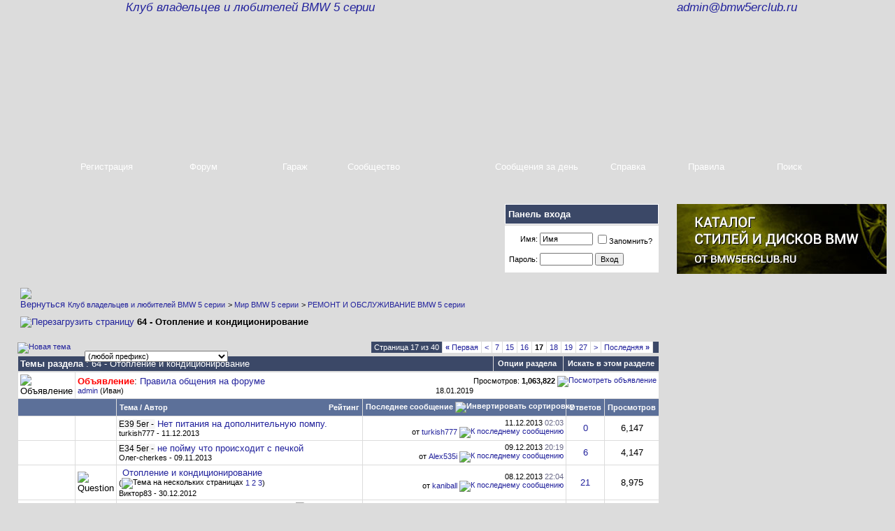

--- FILE ---
content_type: text/html; charset=windows-1251
request_url: https://bmw5erclub.ru/forum/forumdisplay.php?f=39&page=17
body_size: 25858
content:
<!DOCTYPE html PUBLIC "-//W3C//DTD XHTML 1.0 Transitional//EN" "http://www.w3.org/TR/xhtml1/DTD/xhtml1-transitional.dtd">
<html xmlns="http://www.w3.org/1999/xhtml" dir="ltr" lang="ru">
<head>
<!--<script type="text/javascript" src="mobiquo/tapatalkdetect.js"></script>-->
<meta name="referrer" content="origin-when-crossorigin" />
<meta http-equiv="Content-Type" content="text/html; charset=windows-1251" />
<meta name="generator" content="vBulletin 3.8.6" />

<meta name="keywords" content="64 - Отопление и кондиционирование, bmw 39,bmw e60,bmw e39,e39 club,f10 club,e60 club,e39 forum,форум 39 bmw,конференция e39 bmw,фанаты bmw,клуб бмв,запчасти бмв,клуб любителей bmw,5 серия bmw,е60клуб,e60club,bmw5erclub,bmw5s,bmw5er,разбор bmw,скидки на запчасти bmw,скидки на сервис bmw" />
<meta name="description" content="Страница 17-" />

<link rel="icon" href="favicon.ico" type="image/x-icon" />
<link rel="shortcut icon" href="favicon.ico" type="image/x-icon" />
<!-- CSS Stylesheet -->
<style type="text/css" id="vbulletin_css">
/**
* vBulletin 3.8.6 CSS
* Style: 'BMW'; Style ID: 14
*/
body
{
	background: #DCDCDC;
	color: #000000;
	font: 10pt verdana, geneva, lucida, 'lucida grande', arial, helvetica, sans-serif;
	margin: 0px 0px 0px 0px;
	padding: 0px;
}
a:link, body_alink
{
	color: #22229C;
	text-decoration: none;
}
a:visited, body_avisited
{
	color: #22229C;
	text-decoration: none;
}
a:hover, a:active, body_ahover
{
	color: #FF4400;
	text-decoration: none;
}
.page
{
	background: #DCDCDC;
	color: #000000;
}
td, th, p, li
{
	font: 10pt verdana, geneva, lucida, 'lucida grande', arial, helvetica, sans-serif;
}
.tborder
{
	background: transparent;
	color: #000000;
}
.tcat
{
	background: #3b4867 url(images/bmw5er/gradients/tcat.png) repeat-x top left;
	color: #FFFFFF;
	font: bold 10pt verdana, geneva, lucida, 'lucida grande', arial, helvetica, sans-serif;
}
.tcat a:link, .tcat_alink
{
	color: #ffffff;
	text-decoration: none;
}
.tcat a:visited, .tcat_avisited
{
	color: #ffffff;
	text-decoration: none;
}
.tcat a:hover, .tcat a:active, .tcat_ahover
{
	color: #FFFF66;
	text-decoration: underline;
}
.thead
{
	background: #5C7099 url(images/bmw5er/gradients/thead.png) repeat-x top left;
	color: #FFFFFF;
	font: bold 11px tahoma, verdana, geneva, lucida, 'lucida grande', arial, helvetica, sans-serif;
}
.thead a:link, .thead_alink
{
	color: #FFFFFF;
}
.thead a:visited, .thead_avisited
{
	color: #FFFFFF;
}
.thead a:hover, .thead a:active, .thead_ahover
{
	color: #FFFF00;
}
.tfoot
{
	background: transparent url(images/bmw5er/gradients/tfoot.png) repeat-x top left;
	color: #E0E0F6;
}
.tfoot a:link, .tfoot_alink
{
	color: #E0E0F6;
}
.tfoot a:visited, .tfoot_avisited
{
	color: #E0E0F6;
}
.tfoot a:hover, .tfoot a:active, .tfoot_ahover
{
	color: #FFFF66;
}
.alt1, .alt1Active
{
	background: #ffffff;
	color: #000000;
}
.alt2, .alt2Active
{
	background: #ffffff;
	color: #000000;
}
.inlinemod
{
	background: #FFFFCC;
	color: #000000;
}
.wysiwyg
{
	background: #F5F5FF;
	color: #000000;
	font: 10pt verdana, geneva, lucida, 'lucida grande', arial, helvetica, sans-serif;
	margin: 5px 10px 10px 10px;
	padding: 0px;
}
.wysiwyg a:link, .wysiwyg_alink
{
	color: #22229C;
}
.wysiwyg a:visited, .wysiwyg_avisited
{
	color: #22229C;
}
.wysiwyg a:hover, .wysiwyg a:active, .wysiwyg_ahover
{
	color: #FF4400;
}
textarea, .bginput
{
	font: 10pt verdana, geneva, lucida, 'lucida grande', arial, helvetica, sans-serif;
}
.bginput option, .bginput optgroup
{
	font-size: 10pt;
	font-family: verdana, geneva, lucida, 'lucida grande', arial, helvetica, sans-serif;
}
.button
{
	font: 11px verdana, geneva, lucida, 'lucida grande', arial, helvetica, sans-serif;
}
select
{
	font: 11px verdana, geneva, lucida, 'lucida grande', arial, helvetica, sans-serif;
}
option, optgroup
{
	font-size: 11px;
	font-family: verdana, geneva, lucida, 'lucida grande', arial, helvetica, sans-serif;
}
.smallfont
{
	font: 11px verdana, geneva, lucida, 'lucida grande', arial, helvetica, sans-serif;
}
.time
{
	color: #666686;
}
.navbar
{
	font: 11px verdana, geneva, lucida, 'lucida grande', arial, helvetica, sans-serif;
}
.highlight
{
	color: #FF0000;
	font-weight: bold;
}
.fjsel
{
	background: #3E5C92;
	color: #E0E0F6;
}
.fjdpth0
{
	background: #F7F7F7;
	color: #000000;
}
.panel
{
	background: #ffffff;
	color: #000000;
	padding: 10px;
	border: 2px outset;
}
.panelsurround
{
	background: #ffffff;
	color: #000000;
}
legend
{
	color: #22229C;
	font: 11px tahoma, verdana, geneva, lucida, 'lucida grande', arial, helvetica, sans-serif;
}
.vbmenu_control
{
	background: #3b4867 url(images/bmw5er/gradients/tcat.png) repeat-x top left;
	color: #FFFFFF;
	font: bold 11px tahoma, verdana, geneva, lucida, 'lucida grande', arial, helvetica, sans-serif;
	padding: 3px 6px 3px 6px;
	white-space: nowrap;
}
.vbmenu_control a:link, .vbmenu_control_alink
{
	color: #FFFFFF;
	text-decoration: none;
}
.vbmenu_control a:visited, .vbmenu_control_avisited
{
	color: #FFFFFF;
	text-decoration: none;
}
.vbmenu_control a:hover, .vbmenu_control a:active, .vbmenu_control_ahover
{
	color: #FFFFFF;
	text-decoration: underline;
}
.vbmenu_popup
{
	background: #FFFFFF;
	color: #000000;
	border: 1px solid #0B198C;
}
.vbmenu_option
{
	background: #ffffff;
	color: #000000;
	font: 11px verdana, geneva, lucida, 'lucida grande', arial, helvetica, sans-serif;
	white-space: nowrap;
	cursor: pointer;
}
.vbmenu_option a:link, .vbmenu_option_alink
{
	color: #22229C;
	text-decoration: none;
}
.vbmenu_option a:visited, .vbmenu_option_avisited
{
	color: #22229C;
	text-decoration: none;
}
.vbmenu_option a:hover, .vbmenu_option a:active, .vbmenu_option_ahover
{
	color: #FFFFFF;
	text-decoration: none;
}
.vbmenu_hilite
{
	background: #8A949E;
	color: #FFFFFF;
	font: 11px verdana, geneva, lucida, 'lucida grande', arial, helvetica, sans-serif;
	white-space: nowrap;
	cursor: pointer;
}
.vbmenu_hilite a:link, .vbmenu_hilite_alink
{
	color: #FFFFFF;
	text-decoration: none;
}
.vbmenu_hilite a:visited, .vbmenu_hilite_avisited
{
	color: #FFFFFF;
	text-decoration: none;
}
.vbmenu_hilite a:hover, .vbmenu_hilite a:active, .vbmenu_hilite_ahover
{
	color: #FFFFFF;
	text-decoration: none;
}
/* ***** styling for 'big' usernames on postbit etc. ***** */
.bigusername { font-size: 14pt; }

/* ***** small padding on 'thead' elements ***** */
td.thead, th.thead, div.thead { padding: 4px; }

/* ***** basic styles for multi-page nav elements */
.pagenav a { text-decoration: none; }
.pagenav td { padding: 2px 4px 2px 4px; }

/* ***** de-emphasized text */
.shade, a.shade:link, a.shade:visited { color: #777777; text-decoration: none; }
a.shade:active, a.shade:hover { color: #FF4400; text-decoration: underline; }
.tcat .shade, .thead .shade, .tfoot .shade { color: #DDDDDD; }

/* ***** define margin and font-size for elements inside panels ***** */
.fieldset { margin-bottom: 6px; }
.fieldset, .fieldset td, .fieldset p, .fieldset li { font-size: 11px; }
#login_head_avatar {
background: transparent url(images/bmw5er/gradients/login_head_avatar.png) left no-repeat;
height: 81px;
width: 82px;
position: absolute;
left: 50px;
top: 298px;
}
#login_head_adv {
background: transparent url(images/bmw5er/gradients/login_head_adv.png) right no-repeat;
height: 101px;
width: 609px;
position: absolute;
right: 40px;
top: 290px;
}
.login_header_back {
background: transparent url(images/bmw5er/gradients/login_head.png) left repeat-x;
height: 29px;
}
.header_back {
background: transparent url(images/bmw5er/gradients/header_back.png) left repeat-x;
height: 200px;
padding-left: 60px;
}
.logo_back {
background: transparent url(images/bmw5er/gradients/logo_back.png) center no-repeat;
height: 200px;
}
.alt2_quote
{
	background: #DCDCDC;
	color: #000000;
}
.repeat_bg {
background: transparent url(images/bmw5er/gradients/repeat_bg.jpg) repeat-x top left;
}
.top_back {
background: transparent url(images/bmw5er/gradients/top_back.png) repeat-x left;
height: 64px;
}
.button_logo {
background: transparent url(images/bmw5er/gradients/button_logo.png) no-repeat;
width: 102px;
height: 88px;
position: absolute;
top: 340px;
}
a.left_button {
background: transparent url(images/bmw5er/gradients/left_button.png) no-repeat left;
width: 128px;
height: 57px;
background-position: 0px 0px;
display:block;
color: #ffffff;
text-decoration: none;
}
a.left_button div {
    line-height: 35px;
    text-align: center;
}
a.left_button_active {
background: transparent url(images/bmw5er/gradients/left_button.png) no-repeat left;
width: 128px;
height: 57px;
display:block;
background-position: 0px -58px;
color: #f2b335;
text-decoration: none;
}
a.left_button_active div {
    line-height: 35px;
    text-align: center;
}
a.left_button:hover {
background-position: 0px -58px;
color: #f2b335;
text-decoration: none;
}
a.right_button {
background: transparent url(images/bmw5er/gradients/right_button.png) no-repeat left;
width: 126px;
height: 57px;
background-position: 0px 0px;
display:block;
color: #ffffff;
text-decoration: none;
}
a.right_button div {
    line-height: 35px;
    text-align: center;
}
a.right_button_active {
background: transparent url(images/bmw5er/gradients/right_button.png) no-repeat left;
width: 126px;
height: 57px;
background-position: 0px -58px;
color: #f2b335;
text-decoration: none;
display:block;
}
a.right_button_active div {
    line-height: 35px;
    text-align: center;
}
a.right_button:hover {
background-position: 0px -58px;
color: #f2b335;
text-decoration: none;
}
a.other_button {
background: transparent url(images/bmw5er/gradients/other_button.png) no-repeat left;
width: 112px;
height: 57px;
background-position: 0px 0px;
display:block;
color: #ffffff;
text-decoration: none;
}
a.other_button div {
    line-height: 35px;
    text-align: center;
}
a.other_button_active {
background: transparent url(images/bmw5er/gradients/other_button.png) no-repeat left;
width: 112px;
height: 57px;
background-position: 0px -58px;
color: #f2b335;
text-decoration: none;
display:block;
}
a.other_button_active div {
    line-height: 35px;
    text-align: center;
}
a.other_button:hover {
background-position: 0px -58px;
color: #f2b335;
text-decoration: none;
}
a.other_button_big {
background: transparent url(images/bmw5er/gradients/other_button_big.png) no-repeat left;
width: 150px;
height: 57px;
background-position: 0px 0px;
display:block;
color: #ffffff;
text-decoration: none;
}
a.other_button_big div {
    line-height: 35px;
    text-align: center;
}
a.other_button_big_active {
background: transparent url(images/bmw5er/gradients/other_button_big.png) no-repeat left;
width: 150px;
height: 57px;
background-position: 0px -58px;
color: #f2b335;
text-decoration: none;
display:block;
}
a.other_button_big_active div {
    line-height: 35px;
    text-align: center;
}
a.other_button_big:hover {
background-position: 0px -58px;
color: #f2b335;
text-decoration: none;
}
.left_cat {
background-image: url(images/bmw5er/gradients/forumhome_tcat_left.png);
background-repeat: no-repeat;
width: 12px;
}
.right_cat {
background-image: url(images/bmw5er/gradients/forumhome_tcat_right.png);
background-repeat: no-repeat;
width: 564px;
}
.center_cat {
background-image: url(images/bmw5er/gradients/forumhome_tcat_center.png);
background-repeat: repeat-x;
color: #FFFFFF;
font: bold 10pt verdana, geneva, lucida, 'lucida grande', arial, helvetica, sans-serif;
}
.center_cat a:link, .center_cat_alink
{
	color: #ffffff;
	text-decoration: none;
}
.center_cat a:visited, .center_cat_avisited
{
	color: #ffffff;
	text-decoration: none;
}
.center_cat a:hover, .center_cat a:active, .center_cat_ahover
{
	color: #FFFFFF;
	text-decoration: underline;
}
.bottom_cat_left {
background: transparent url(images/bmw5er/gradients/bottom_left_cat.png) no-repeat top left;
height: 13px;
}
.bottom_cat_right {
background: transparent url(images/bmw5er/gradients/bottom_right_cat.png) no-repeat top right;
height: 13px;
}
.bottom_cat {
background: transparent url(images/bmw5er/gradients/bottom_center_cat.png) repeat-x top left;
height: 13px;
}
.footer_bg {
background: transparent url(images/bmw5er/gradients/footer_bg.png) repeat-x top left;
height: 106px;
}
.footer_link
{
	color: #000000;
	font: 10pt Arial;
}
.footer_link a:link, .footer_link_alink
{
	color: #000000;
	text-decoration: none;
}
.footer_link a:visited, .footer_link_avisited
{
	color: #000000;
	text-decoration: none;
}
.footer_link a:hover, .footer_link a:active, .footer_link_ahover
{
	color: #000000;
	text-decoration: underline;
}
#lights {top:20px !important; position:absolute!important;z-index:10;}
</style>
<link rel="stylesheet" type="text/css" href="clientscript/vbulletin_important.css?v=386" />


<!-- / CSS Stylesheet -->

<script type="text/javascript" src="clientscript/yui/yahoo-dom-event/yahoo-dom-event.js?v=386"></script>
<script type="text/javascript" src="clientscript/yui/connection/connection-min.js?v=386"></script>
<script type="text/javascript">
<!--
var SESSIONURL = "s=8fabf1cc4470e846a232d9951088902f&";
var SECURITYTOKEN = "guest";
var IMGDIR_MISC = "images/bmw5er/misc";
var vb_disable_ajax = parseInt("0", 10);
// -->
</script>
<script type="text/javascript" src="clientscript/vbulletin_global.js?v=386"></script>
<script type="text/javascript" src="clientscript/vbulletin_menu.js?v=386"></script>


	<link rel="alternate" type="application/rss+xml" title="Клуб владельцев и любителей BMW 5 серии RSS Feed" href="external.php?type=RSS2" />
	
		<link rel="alternate" type="application/rss+xml" title="Клуб владельцев и любителей BMW 5 серии - 64 - Отопление и кондиционирование - RSS Feed" href="external.php?type=RSS2&amp;forumids=39" />
	

<script src='https://www.google.com/recaptcha/api.js'></script>

<link rel="stylesheet" href="/forum/clientscript/my.css?5">

<!--
<link rel="stylesheet" href="/forum/clientscript/new_year/newyear.css?3">
<link rel="stylesheet" href="/forum/clientscript/new_year/new_year_style.css">
<script type="text/javascript" src="https://ajax.googleapis.com/ajax/libs/jquery/1.7.1/jquery.min.js"></script>
<script type="text/javascript" src="/forum/clientscript/new_year/swfobject.min.js"></script>
<script type="text/javascript" src="/forum/clientscript/new_year/newyear.js"></script> 
-->
<!--
<script src="https://ajax.googleapis.com/ajax/libs/jquery/1.12.4/jquery.min.js"></script>
<script src="/myads.js"></script>
-->

<script src="//ajax.googleapis.com/ajax/libs/jquery/1.10.2/jquery.min.js"></script>
<!--<script src="//ajax.googleapis.com/ajax/libs/swfobject/2.2/swfobject.js"></script>
<script type="text/javascript" src="/evercookie/evercookie.js"></script>
<script type="text/javascript" src="/uniq.js?1"></script>--><!--<script type="text/javascript" src="http://yui.yahooapis.com/combo?2.8.2r1/build/selector/selector-min.js&amp;2.8.2r1/build/event-delegate/event-delegate-min.js&amp;2.8.2r1/build/animation/animation-min.js"></script>-->

<script type="text/javascript" src="clientscript/yui/yahooapis/selector-min.js"></script>
<script type="text/javascript" src="clientscript/yui/yahooapis/event-delegate-min.js"></script>
<script type="text/javascript" src="clientscript/yui/yahooapis/animation-min.js"></script>

<script type="text/javascript" src="clientscript/yui/animation/animation-sh.js"></script>
<script type="text/javascript" src="clientscript/vsqspoiler.js"></script>
<link rel="stylesheet" type="text/css" href="clientscript/vbulletin_css/spoiler.css" />
<script type="text/javascript">
<!--
var rbs_bburl = 'http://bmw5erclub.ru/forum';
// -->
</script>
<script type="text/javascript" src="https://bmw5erclub.ru/forum/clientscript/kr_scripts/rbs_scripts/rbs_banner_sender.min.js"></script>
<style type="text/css">
img.bbCodeImage {
	max-width: 800px;
}
.wysiwyg img.bbCodeImage {
	max-width: 800px;
}
</style>

<style type="text/css"><!--
.keyboardLayout {color: silver; font: normal monospace 10px; position: absolute; margin: 2px 0 0 -22px;}
//--></style>

<script type="text/javascript">
window.onload = function(){
keyboardLayout = document.createElement('Span');
keyboardLayout.className = "keyboardLayout";
pass = document.getElementById('navbar_password');
pass.parentNode.appendChild(keyboardLayout);
pass.onkeypress = keyboardLayoutShow;
}
function keyboardLayoutShow(e){
    e = (window.event) ? event : e;
    var c = (e.charCode == undefined ? e.keyCode : e.charCode);
    keyboardLayout.innerHTML = (c < 128) ? 'en': 'ru'; 
}
</script>

<title>64 - Отопление и кондиционирование - Страница 17 - Клуб владельцев и любителей BMW 5 серии</title>

</head>
<body>
</nolayer>
</layer> 

<!-- <div style="position:absolute;width:300px;height:118px;top:50px;left:0;background: url(https://bmw5erclub.ru/70let.png) no-repeat 0 0 transparent;"></div> -->

<!-- <div style="position:absolute;width:100%;height:320px;top:0;background: url(/forum/images/snow.gif) repeat scroll 0 0 transparent;"></div> -->
<!-- logo -->
<table border="0" width="100%" cellpadding="0" cellspacing="0" align="center" height="20px">
<tr>
<td style="background: #DCDCDC; height: 20px;">
<table border="0" width="1000px" cellpadding="0" cellspacing="0" align="center" height="20px">
<tr>
<td align="left">
<span style="font: 13pt bold verdana,geneva,lucida,'lucida grande',arial,helvetica,sans-serif; padding-left: 40px; white-space: nowrap; color: #3f4c6b;"><i><a href="/">Клуб владельцев и любителей BMW 5 серии</a></i></span>
</td>
<td align="right">
<span style="font: 13pt bold verdana,geneva,lucida,'lucida grande',arial,helvetica,sans-serif; padding-left: 80px; white-space: nowrap;  color: #3f4c6b;"><i> <a href="mailto:admin@bmw5erclub.ru">admin@bmw5erclub.ru</a></i></span>

<!-- Global site tag (gtag.js) - Google Analytics -->
<script async src="https://www.googletagmanager.com/gtag/js?id=UA-73163725-2"></script>
<script>
  window.dataLayer = window.dataLayer || [];
  function gtag(){dataLayer.push(arguments);}
  gtag('js', new Date());

  gtag('config', 'UA-73163725-2');
</script>


<script async src="//pagead2.googlesyndication.com/pagead/js/adsbygoogle.js"></script>
<script>
  (adsbygoogle = window.adsbygoogle || []).push({
    google_ad_client: "ca-pub-4675548385268401",
    enable_page_level_ads: true
  });
</script>
<script type="text/javascript">!function(){var t=document.createElement("script");t.type="text/javascript",t.async=!0,t.src="https://vk.com/js/api/openapi.js?160",t.onload=function(){VK.Retargeting.Init("VK-RTRG-315876-gU58A"),VK.Retargeting.Hit()},document.head.appendChild(t)}();</script><noscript><img src="https://vk.com/rtrg?p=VK-RTRG-315876-gU58A" style="position:fixed; left:-999px;" alt=""/></noscript>
<!-- Yandex.Metrika counter --> <script type="text/javascript" > (function (d, w, c) { (w[c] = w[c] || []).push(function() { try { w.yaCounter51472810 = new Ya.Metrika({ id:51472810, clickmap:true, trackLinks:true, accurateTrackBounce:true }); } catch(e) { } }); var n = d.getElementsByTagName("script")[0], s = d.createElement("script"), f = function () { n.parentNode.insertBefore(s, n); }; s.type = "text/javascript"; s.async = true; s.src = "https://mc.yandex.ru/metrika/watch.js"; if (w.opera == "[object Opera]") { d.addEventListener("DOMContentLoaded", f, false); } else { f(); } })(document, window, "yandex_metrika_callbacks"); </script> <noscript><div><img src="https://mc.yandex.ru/watch/51472810" style="position:absolute; left:-9999px;" alt="" /></div></noscript> <!-- /Yandex.Metrika counter -->

</td>
</tr>
</table>
</td>
</tr>
</table>
<table border="0" width="100%" cellpadding="0" cellspacing="0" align="center">
<tr>
<td align="center" class="header_back">
<table border="0" width="1168px" cellpadding="0" cellspacing="0" align="center" class="logo_back">
<tr>
<td style="padding-left: 150px;" align="left" id="logo5er_td">
<div id="logo5er_div">
<a href="/forum" id="logo5er_a"><img src="images/bmw5er/gradients/5er_logo.png" alt="" /></a>
</div>
</td>
<td style="padding-right: 50px" align="right">
<img src="images/bmw5er/gradients//logo_5.png" alt="" />
</td>
</tr>
</table>
</td>
</tr>
</table>
<!-- /logo -->
<!-- panel -->
<table border="0" width="1104px" cellpadding="0" cellspacing="0" align="center" style="position:relative; margin-bottom:10px;">
<tr>
<td width="128px">


<a href="register.php?s=8fabf1cc4470e846a232d9951088902f" rel="nofollow" class="left_button"><div>Регистрация</div></a>

</td>
<td width="150px">

				
				<a href="/forum/index.php" class="other_button_big"><div>Форум</div></a>
				
</td>
<td id="vbgarage" width="112px">
<a href="#vbg" class="other_button"><div>Гараж</div></a> <script type="text/javascript"> vbmenu_register("vbgarage", true); </script>
</td>
<td width="112px">
<a id="community" href="/forum/forumdisplay.php?f=39&amp;page=17&amp;nojs=1#community" rel="nofollow" accesskey="6" class="other_button"><div>Сообщество</div></a><script type="text/javascript"> vbmenu_register("community", true); </script></td>

<td width="102px"> <div style="position: absolute; top: -23px; "><img border="0" src="images/bmw5er/gradients/button_logo.png" alt=""></div></td>
<td width="110px">				
				<a href="search.php?s=8fabf1cc4470e846a232d9951088902f&amp;do=getdaily" accesskey="2" class="other_button_big"><div>Сообщения за день</div></a>
				</td>
<td width="112px">
<a rel="help" href="faq.php?s=8fabf1cc4470e846a232d9951088902f" accesskey="5" class="other_button"><div>Справка</div></a></td>
<td width="112px">
<a href="/forum/announcement.php?f=9&a=14" class="other_button"><div>Правила</div></a>
</td>
<td width="126px">
<a id="navbar_search" href="search.php?s=8fabf1cc4470e846a232d9951088902f" accesskey="4" rel="nofollow" class="right_button"><div>Поиск</div></a> 
</td>
</tr>
</table>

<!-- newdesign -->

<table border=0 width="100%" cellspacing="0" cellpadding="0">
<tr>
<td valign="top">

<!-- content table -->

<!-- open content container -->




<div align="center">
	<div class="page" style="width:100%; text-align:left">
		<div style="padding:0px 25px 0px 25px" align="left">





<!-- breadcrumb, login, pm info -->
<table cellpadding="3" cellspacing="1" border="0" width="100%" align="center">
<tr>
	<td colspan="2" style="padding-bottom:20px">
		
		<div style="width:320px;height:90px;margin: 5px 0 0 -3px;">
			<script async src="https://pagead2.googlesyndication.com/pagead/js/adsbygoogle.js?client=ca-pub-4675548385268401"
			     crossorigin="anonymous"></script>
			<ins class="adsbygoogle"
			     style="display:inline-block;width:728px;height:90px"
			     data-ad-client="ca-pub-4675548385268401"
			     data-ad-slot="1421531108"></ins>
			<script>
			     (adsbygoogle = window.adsbygoogle || []).push({});
			</script>
		</div>
	</td>

	</td>
<td  width="200" style="vertical-align:top">
<table cellpadding="0" cellspacing="0" nowrap="nowrap" style="margin-top:-2px">
<tr>
<td>
	<table style="margin-right:-5px;">
		
<tr>
<td width="196" class="tcat" align="left" style="border-style:solid; border-width:1px; border-color:#ffffff;"><div style="font-weight:normal; white-space: nowrap;padding:5px 3px"><b>Панель входа</b> 
</div>
	</td>
</tr>
<tr>
	<td nowrap="nowrap" class="alt1 mid" style="background:#fff;padding: 7px 3px">
		<!-- login form -->
		<form action="login.php?do=login" method="post" onsubmit="md5hash(vb_login_password, vb_login_md5password, vb_login_md5password_utf, 0)">
		<script type="text/javascript" src="clientscript/vbulletin_md5.js?v=386"></script>
		<table cellpadding="0" cellspacing="3" border="0">
		<tr>
			<td class="smallfont" style="white-space: nowrap;text-align:right"><label for="navbar_username">Имя:</label></td>
			<td><input type="text" class="bginput" style="font-size: 11px" name="vb_login_username" id="navbar_username" size="10" accesskey="u" tabindex="101" value="Имя" onfocus="if (this.value == 'Имя') this.value = '';" /></td>
			<td class="smallfont" nowrap="nowrap"><label for="cb_cookieuser_navbar"><input type="checkbox" name="cookieuser" value="1" tabindex="103" id="cb_cookieuser_navbar" accesskey="c" />Запомнить?</label></td>
		</tr>
		<td><td colspan="3" style="height:4px"></td></td>
		<tr>
			<td class="smallfont" style="text-align:right"><label for="navbar_password">Пароль:</label></td>
			<td><input type="password" class="bginput" style="font-size: 11px" name="vb_login_password" id="navbar_password" size="10" tabindex="102" /></td>
			<td><input type="submit" class="button" value="Вход" tabindex="104" title="Введите ваше имя пользователя и пароль, чтобы войти, или нажмите кнопку 'Регистрация', чтобы зарегистрироваться." accesskey="s" /></td>
		</tr>
		</table>
		<input type="hidden" name="s" value="8fabf1cc4470e846a232d9951088902f" />
		<input type="hidden" name="securitytoken" value="guest" />
		<input type="hidden" name="do" value="login" />
		<input type="hidden" name="vb_login_md5password" />
		<input type="hidden" name="vb_login_md5password_utf" />
		</form>
		<!-- / login form -->
	</td>
</tr>

<tr>
</tr>
</table>

</td>
</tr>

</table>
</td>
</tr>
</table>
<!-- / breadcrumb, login, pm info -->


<table cellpadding="3" cellspacing="1" border="0" width="100%" align="center">
<tr>
	<td width="100%">

			<table cellpadding="0" cellspacing="0" border="0">
			<tr valign="bottom">
				<td><a href="#" onclick="history.back(1); return false;"><img src="images/bmw5er/misc/navbits_start.gif" alt="Вернуться" border="0" /></a></td>
				<td>&nbsp;</td>
				<td width="100%"><span class="navbar"><a href="index.php?s=8fabf1cc4470e846a232d9951088902f" accesskey="1">Клуб владельцев и любителей BMW 5 серии</a></span> 
	<span class="navbar">&gt; <a href="forumdisplay.php?s=8fabf1cc4470e846a232d9951088902f&amp;f=72">Мир BMW 5 серии</a></span>


	<span class="navbar">&gt; <a href="forumdisplay.php?s=8fabf1cc4470e846a232d9951088902f&amp;f=28">РЕМОНТ И ОБСЛУЖИВАНИЕ BMW 5 серии</a></span>

</td>
			</tr>
			<tr>
				<td class="navbar" style="font-size:10pt; padding-top:10px" colspan="3"><a href="/forum/forumdisplay.php?f=39&amp;page=17"><img class="inlineimg" src="images/bmw5er/misc/navbits_finallink_ltr.gif" alt="Перезагрузить страницу" border="0" /></a> <strong>
	64 - Отопление и кондиционирование

</strong></td>
			</tr>
			</table>
		
</td>
</tr>
</table>
<br />






<!-- NAVBAR POPUP MENUS -->

	
	
	
	<!-- header quick search form -->
	<div class="vbmenu_popup" id="navbar_search_menu" style="display:none;margin-top:3px" align="left">
		<table cellpadding="4" cellspacing="1" border="0" style="max-width:330px;">
		<tr><td>
<div class="ya-site-form ya-site-form_inited_no" onclick="return {'action':'http://bmw5erclub.ru/forum/yasearch.php','arrow':false,'bg':'transparent','fontsize':12,'fg':'#000000','language':'ru','logo':'rb','publicname':'Поиск по http://bmw5erclub.ru/forum/','suggest':true,'target':'_self','tld':'ru','type':2,'usebigdictionary':true,'searchid':2225140,'webopt':false,'websearch':false,'input_fg':'#000000','input_bg':'#ffffff','input_fontStyle':'normal','input_fontWeight':'normal','input_placeholder':null,'input_placeholderColor':'#000000','input_borderColor':'#7f9db9'}"><form action="http://yandex.ru/sitesearch" method="get" target="_self"><input type="hidden" name="searchid" value="2225140"/><input type="hidden" name="l10n" value="ru"/><input type="hidden" name="reqenc" value=""/><input type="search" name="text" value=""/><input type="submit" value="Найти"/></form></div><style type="text/css">.ya-page_js_yes .ya-site-form_inited_no { display: none; }</style><script type="text/javascript">(function(w,d,c){var s=d.createElement('script'),h=d.getElementsByTagName('script')[0],e=d.documentElement;if((' '+e.className+' ').indexOf(' ya-page_js_yes ')===-1){e.className+=' ya-page_js_yes';}s.type='text/javascript';s.async=true;s.charset='utf-8';s.src=(d.location.protocol==='https:'?'https:':'http:')+'//site.yandex.net/v2.0/js/all.js';h.parentNode.insertBefore(s,h);(w[c]||(w[c]=[])).push(function(){Ya.Site.Form.init()})})(window,document,'yandex_site_callbacks');</script>
</td></tr>
		<tr>
			<td class="thead">Поиск</td>
		</tr>
		<tr>
			<td class="vbmenu_option" title="nohilite">
				<form action="search.php?do=process" method="post">

					<input type="hidden" name="do" value="process" />
					<input type="hidden" name="quicksearch" value="1" />
					<input type="hidden" name="childforums" value="1" />
					<input type="hidden" name="exactname" value="1" />
					<input type="hidden" name="s" value="8fabf1cc4470e846a232d9951088902f" />
					<input type="hidden" name="securitytoken" value="guest" />
					<div><input type="text" id="lsa_input" class="bginput" name="query" size="25" tabindex="1001" /><input type="submit" class="button" value="Вперёд" tabindex="1004" /></div>
					<div style="margin-top:3px">
						<label for="rb_nb_sp0"><input type="radio" name="showposts" value="0" id="rb_nb_sp0" tabindex="1002" checked="checked" />Отобразить темы</label>
						&nbsp;
						<label for="rb_nb_sp1"><input type="radio" name="showposts" value="1" id="rb_nb_sp1" tabindex="1003" />Отображать сообщения</label>
					</div>
				</form>
			</td>
		</tr>
		
		<tr>
			<td class="vbmenu_option"><a href="search.php?s=8fabf1cc4470e846a232d9951088902f" accesskey="4" rel="nofollow">Расширенный поиск</a></td>
		</tr>
		<tr>
	<td class="vbmenu_option"><a href="post_thanks.php?s=8fabf1cc4470e846a232d9951088902f&amp;do=findallthanks">Найти все сообщения с благодарностями</a></td>
</tr><tr>
	<td style="padding:0;">
        <!-- [AJAX] Live Search -->
        <div id="lsa_win"></div>
        <!-- / [AJAX] Live Search -->
	</td>
</tr>
		</table>
	</div>
	<!-- / header quick search form -->
	
	
	
<!-- / NAVBAR POPUP MENUS -->

<!-- PAGENAV POPUP -->
	<div class="vbmenu_popup" id="pagenav_menu" style="display:none">
		<table cellpadding="4" cellspacing="1" border="0">
		<tr>
			<td class="thead" nowrap="nowrap">К странице...</td>
		</tr>
		<tr>
			<td class="vbmenu_option" title="nohilite">
			<form action="index.php" method="get" onsubmit="return this.gotopage()" id="pagenav_form">
				<input type="text" class="bginput" id="pagenav_itxt" style="font-size:11px" size="4" />
				<input type="button" class="button" id="pagenav_ibtn" value="Вперёд" />
			</form>
			</td>
		</tr>
		</table>
	</div>
<!-- / PAGENAV POPUP -->












<!-- threads list  -->

<form action="inlinemod.php?forumid=39" method="post" id="inlinemodform">
<input type="hidden" name="url" value="" />
<input type="hidden" name="s" value="8fabf1cc4470e846a232d9951088902f" />
<input type="hidden" name="securitytoken" value="guest" />
<input type="hidden" name="forumid" value="39" />



<!-- controls above thread list -->
<table cellpadding="0" cellspacing="0" border="0" width="100%" style="margin-bottom:3px">
<tr valign="bottom">
	<td class="smallfont">
		<a href="newthread.php?s=8fabf1cc4470e846a232d9951088902f&amp;do=newthread&amp;f=39" rel="nofollow"><img src="images/bmw5er/buttons/newthread.gif" alt="Новая тема" border="0" /></a>
		
			<script type="text/javascript">
				$(document).ready(function()
				{
					$("#handmadeprefix").change(function(){
						var fid = '39', p = $(this).find('option:selected').val();
						
						document.location = "/forum/forumdisplay.php?s=&f="+fid+"&prefixid="+p;
						return false;
					});
				});
			</script>
			<select name="prefixid" id="handmadeprefix" style="position:absolute; margin: 12px 0 0 20px">
				<option value=" selected="selected"">(любой префикс)</option>
				<option value="-1">(без префикса)</option>
				<option value="F20" class="" >1 серия F20,F21 (c 2011)</option>
<option value="E82" class="" >1 серия E82 (2004 - 2014)</option>
<option value="E81" class="" >1 серия E81-E88 (2004 - 2011)</option>
<option value="F22" class="" >2 серия F22,F45,F46 (c 2014)</option>
<option value="G20" class="" >3 серия G20 (с 2018)</option>
<option value="F30" class="" >3 серия F30,F31,F34 (2011 - с 2016)</option>
<option value="E90" class="" >3 серия E90-E93 (2005 - 2013)</option>
<option value="E46" class="" >3 серия E46 (1998 - 2006)</option>
<option value="E36" class="" >3 серия E36 (1990 - 2000)</option>
<option value="E30" class="" >3 серия E30 (1982 - 1994)</option>
<option value="E21" class="" >3 серия E21 (1975 - 1983)</option>
<option value="F32" class="" >4 серия F32,F33,F36 (c 2013)</option>
<option value="G30" class="" >5 серия G30 (c 2016)</option>
<option value="F10" class="" >5 серия F10,F11,F07 (2009 - 2017)</option>
<option value="E60" class="" >5 серия E60,E61 (2002 - 2010)</option>
<option value="E39" class="" >5 серия E39 (1995 - 2004)</option>
<option value="E34" class="" >5 серия E34 (1988 - 1996)</option>
<option value="E28" class="" >5 серия E28 (1981 - 1988)</option>
<option value="E12" class="" >5 серия E12 (1972 - 1981)</option>
<option value="G32" class="" >6 серия G32 (c 2017)</option>
<option value="F12" class="" >6 серия F12,F13,F06 (2011 - 2017)</option>
<option value="E63" class="" >6 серия E63,E64 (2003 - 2010)</option>
<option value="E24" class="" >6 серия E24 (1976 - 1989)</option>
<option value="G11" class="" >7 серия G11,G12 (c 2015)</option>
<option value="F01" class="" >7 серия F01-F04 (2008 - 2015)</option>
<option value="E65" class="" >7 серия E65,E66 (2001 - 2008)</option>
<option value="E38" class="" >7 серия E38 (1994 - 2001)</option>
<option value="E32" class="" >7 серия E32 (1986 - 1994)</option>
<option value="E23" class="" >7 серия E23 (1977 - 1986)</option>
<option value="G14" class="" >8 серия G14,G15,G16 (c 2018)</option>
<option value="E31" class="" >8 серия E31 (1989 - 1999)</option>
<option value="X2_I" class="" >X2 I (c 2017)</option>
<option value="X1_F48" class="" >X1 F48 (c 2015)</option>
<option value="X1_E84" class="" >X1 E84 (2009 - 2015)</option>
<option value="X3_G01" class="" >X3 G01 (c 2017)</option>
<option value="X3_F25" class="" >X3 F25 (2010 - 2017)</option>
<option value="X3_E83" class="" >X3 E83 (2003 - 2010)</option>
<option value="X4_G02" class="" >X4 G02 (c 2018)</option>
<option value="X4_F26" class="" >X4 F26 (2014 - 2018)</option>
<option value="X5_G05" class="" >X5 G05 (c 2018)</option>
<option value="X5_F15" class="" >X5 F15 (2013 - 2018)</option>
<option value="X5_E70" class="" >X5 E70 (2006 - 2013)</option>
<option value="X5_E53" class="" >X5 E53 (1999 - 2006)</option>
<option value="X6_F16" class="" >X6 F16 (c 2014)</option>
<option value="X6_E71" class="" >X6 E71 (2007 - 2014)</option>
<option value="X7_G07" class="" >X7 G07 (с 2018)</option>
<option value="Z1_E30" class="" >Z1 E30 (1988 - 1991)</option>
<option value="Z3_E36" class="" >Z3 E36 (1995 - 2002)</option>
<option value="Z4_G29" class="" >Z4 G29 (c 2018)</option>
<option value="Z4_E89" class="" >Z4 E89 (2009 - 2016)</option>
<option value="Z4_E85" class="" >Z4 E85 (2002 - 2009)</option>
<option value="Z8_E52" class="" >Z8 E52 (2000 - 2003)</option>
<option value="i3" class="" >i3 I01 (c 2013)</option>
<option value="i8" class="" >i8 I (c 2017)</option>

			</select>
		
	</td>
	<td align="right"><div class="pagenav" align="right">
<table class="tborder" cellpadding="3" cellspacing="1" border="0">
<tr>
	<td class="vbmenu_control" style="font-weight:normal">Страница 17 из 40</td>
	<td class="alt1" nowrap="nowrap"><a rel="start" class="smallfont" href="forumdisplay.php?s=8fabf1cc4470e846a232d9951088902f&amp;f=39&amp;order=desc" title="Первая страница - с 1 по 20 из 786"><strong>&laquo;</strong> Первая</a></td>
	<td class="alt1"><a rel="prev" class="smallfont" href="forumdisplay.php?s=8fabf1cc4470e846a232d9951088902f&amp;f=39&amp;order=desc&amp;page=16" title="Предыдущая страница - с 301 по 320 из 786">&lt;</a></td>
	<td class="alt1"><a class="smallfont" href="forumdisplay.php?s=8fabf1cc4470e846a232d9951088902f&amp;f=39&amp;order=desc&amp;page=7" title="с 121 по 140 из 786"><!---10-->7</a></td><td class="alt1"><a class="smallfont" href="forumdisplay.php?s=8fabf1cc4470e846a232d9951088902f&amp;f=39&amp;order=desc&amp;page=15" title="с 281 по 300 из 786">15</a></td><td class="alt1"><a class="smallfont" href="forumdisplay.php?s=8fabf1cc4470e846a232d9951088902f&amp;f=39&amp;order=desc&amp;page=16" title="с 301 по 320 из 786">16</a></td>	<td class="alt2"><span class="smallfont" title="Показано с 321 по 340 из 786."><strong>17</strong></span></td>
 <td class="alt1"><a class="smallfont" href="forumdisplay.php?s=8fabf1cc4470e846a232d9951088902f&amp;f=39&amp;order=desc&amp;page=18" title="с 341 по 360 из 786">18</a></td><td class="alt1"><a class="smallfont" href="forumdisplay.php?s=8fabf1cc4470e846a232d9951088902f&amp;f=39&amp;order=desc&amp;page=19" title="с 361 по 380 из 786">19</a></td><td class="alt1"><a class="smallfont" href="forumdisplay.php?s=8fabf1cc4470e846a232d9951088902f&amp;f=39&amp;order=desc&amp;page=27" title="с 521 по 540 из 786"><!--+10-->27</a></td>
	<td class="alt1"><a rel="next" class="smallfont" href="forumdisplay.php?s=8fabf1cc4470e846a232d9951088902f&amp;f=39&amp;order=desc&amp;page=18" title="Следующая страница - с 341 по 360 из 786">&gt;</a></td>
	<td class="alt1" nowrap="nowrap"><a class="smallfont" href="forumdisplay.php?s=8fabf1cc4470e846a232d9951088902f&amp;f=39&amp;order=desc&amp;page=40" title="Последняя страница - с 781 по 786 из 786">Последняя <strong>&raquo;</strong></a></td>
	<td class="vbmenu_control" title="forumdisplay.php?s=8fabf1cc4470e846a232d9951088902f&amp;f=39&amp;order=desc"><a name="PageNav"></a></td>
</tr>
</table>
</div></td>
</tr>
</table>
<!-- / controls above thread list -->
<table class="tborder" cellpadding="3" cellspacing="1" border="0" width="100%" align="center" style="border-bottom-width:0px">
<tr>
	<td class="tcat" width="100%">Темы раздела<span class="normal"> : 64 - Отопление и кондиционирование</span></td>
	<td class="vbmenu_control" id="forumtools" nowrap="nowrap"><a href="/forum/forumdisplay.php?f=39&amp;page=17&amp;nojs=1#goto_forumtools" rel="nofollow">Опции раздела</a> <script type="text/javascript"> vbmenu_register("forumtools"); </script></td>
	
	<td class="vbmenu_control" id="forumsearch" nowrap="nowrap"><a href="search.php?s=8fabf1cc4470e846a232d9951088902f&amp;f=39" rel="nofollow">Искать в этом разделе</a></td>
	
</tr>
</table>

<table class="tborder" cellpadding="3" cellspacing="1" border="0" width="100%" align="center" id="threadslist">
<tbody>
<tr>
	<td class="alt1"><img src="images/bmw5er/statusicon/announcement_old.gif" border="0" alt="Объявление" /></td>
	<td class="alt2" colspan="5">
		<div>
			<span class="smallfont" style="float:right">Просмотров: <strong>1,063,822</strong> <a href="announcement.php?s=8fabf1cc4470e846a232d9951088902f&amp;f=39&amp;a=14"><img class="inlineimg" src="images/bmw5er/buttons/lastpost.gif" alt="Посмотреть объявление" border="0" /></a></span>
			<span style="color:red; font-weight:bold;">Объявление</span>: <a href="announcement.php?s=8fabf1cc4470e846a232d9951088902f&amp;f=39&amp;a=14">Правила общения на форуме</a>
		</div>
		<div>
			<span style="float:right"><span class="smallfont">18.01.2019</span></span>
			<span class="smallfont">
				<a href="member.php?s=8fabf1cc4470e846a232d9951088902f&amp;u=56401">admin</a>
				(Иван)
			</span>
		</div>
	</td>
</tr>
<tr>

	
		<td class="thead" colspan="2">&nbsp;</td>
	
	<td class="thead" width="100%">
		<span style="float:right"><a href="forumdisplay.php?s=8fabf1cc4470e846a232d9951088902f&amp;f=39&amp;daysprune=-1&amp;order=desc&amp;sort=voteavg" rel="nofollow">Рейтинг</a> </span>
		<a href="forumdisplay.php?s=8fabf1cc4470e846a232d9951088902f&amp;f=39&amp;daysprune=-1&amp;order=asc&amp;sort=title" rel="nofollow">Тема</a>  /
		<a href="forumdisplay.php?s=8fabf1cc4470e846a232d9951088902f&amp;f=39&amp;daysprune=-1&amp;order=asc&amp;sort=postusername" rel="nofollow">Автор</a> 
	</td>
	<td class="thead" width="150" align="center" nowrap="nowrap"><span style="white-space:nowrap"><a href="forumdisplay.php?s=8fabf1cc4470e846a232d9951088902f&amp;f=39&amp;daysprune=-1&amp;order=desc&amp;sort=lastpost" rel="nofollow">Последнее сообщение</a> <a href="forumdisplay.php?s=8fabf1cc4470e846a232d9951088902f&amp;f=39&amp;daysprune=-1&amp;order=asc&amp;sort=lastpost&amp;pp=20&amp;page=17" rel="nofollow"><img class="inlineimg" src="images/bmw5er/buttons/sortasc.gif" alt="Инвертировать сортировку" border="0" /></a></span></td>
	<td class="thead" align="center" nowrap="nowrap"><span style="white-space:nowrap"><a href="forumdisplay.php?s=8fabf1cc4470e846a232d9951088902f&amp;f=39&amp;daysprune=-1&amp;order=desc&amp;sort=replycount" rel="nofollow">Ответов</a> </span></td>
	<td class="thead" align="center" nowrap="nowrap"><span style="white-space:nowrap"><a href="forumdisplay.php?s=8fabf1cc4470e846a232d9951088902f&amp;f=39&amp;daysprune=-1&amp;order=desc&amp;sort=views" rel="nofollow">Просмотров</a> </span></td>

	

</tr>
</tbody>


	<!-- show threads -->
	<tbody id="threadbits_forum_39">
	
	<tr>
	<td class="alt1" id="td_threadstatusicon_52057">
		
		<img src="images/bmw5er/statusicon/thread_hot.gif" id="thread_statusicon_52057" alt="" border="" />
	</td>
	
		<td class="alt2"><img src="images/icons/icon1.gif" alt="" border="0" /></td>
	

	<td class="alt1" id="td_threadtitle_52057" title="">

		
		<div>
			
			
			
			
			<a href="forumdisplay.php?f=39&prefixid=E39" class="handmadeprefix_link">E39 5er -</a>
			
		
		
			
		
		
		
	
			<a href="showthread.php?s=8fabf1cc4470e846a232d9951088902f&amp;t=52057" style="
		
		
			
		
		
		
		
	" id="thread_title_52057">Нет питания на дополнительную помпу.</a>
			
		</div>

		

		<div class="smallfont">
			
			
				<span style="cursor:pointer" onclick="window.open('member.php?s=8fabf1cc4470e846a232d9951088902f&amp;u=31385', '_self')">turkish777</span><span> - 11.12.2013</span>
			
		</div>

		

	</td>

	
	<td class="alt2" title="Ответов: 0, просмотров: 6,147">
		<div class="smallfont" style="text-align:right; white-space:nowrap">
			11.12.2013 <span class="time">02:03</span><br />
			от <a href="member.php?s=8fabf1cc4470e846a232d9951088902f&amp;find=lastposter&amp;t=52057" rel="nofollow">turkish777</a>  <a href="showthread.php?s=8fabf1cc4470e846a232d9951088902f&amp;p=1011861#post1011861"><img class="inlineimg" src="images/bmw5er/buttons/lastpost.gif" alt="К последнему сообщению" border="0" /></a>
		</div>
	</td>
	

	
		<td class="alt1" align="center"><a href="misc.php?do=whoposted&amp;t=52057" onclick="who(52057); return false;">0</a></td>
		<td class="alt2" align="center">6,147</td>

		
	

	
</tr><tr>
	<td class="alt1" id="td_threadstatusicon_51015">
		
		<img src="images/bmw5er/statusicon/thread_hot.gif" id="thread_statusicon_51015" alt="" border="" />
	</td>
	
		<td class="alt2"><img src="images/icons/icon1.gif" alt="" border="0" /></td>
	

	<td class="alt1" id="td_threadtitle_51015" title="">

		
		<div>
			
			
			
			
			<a href="forumdisplay.php?f=39&prefixid=E34" class="handmadeprefix_link">E34 5er -</a>
			
		
		
			
		
		
		
	
			<a href="showthread.php?s=8fabf1cc4470e846a232d9951088902f&amp;t=51015" style="
		
		
			
		
		
		
		
	" id="thread_title_51015">не пойму что происходит с печкой</a>
			
		</div>

		

		<div class="smallfont">
			
			
				<span style="cursor:pointer" onclick="window.open('member.php?s=8fabf1cc4470e846a232d9951088902f&amp;u=37924', '_self')">Олег-cherkes</span><span> - 09.11.2013</span>
			
		</div>

		

	</td>

	
	<td class="alt2" title="Ответов: 6, просмотров: 4,147">
		<div class="smallfont" style="text-align:right; white-space:nowrap">
			09.12.2013 <span class="time">20:19</span><br />
			от <a href="member.php?s=8fabf1cc4470e846a232d9951088902f&amp;find=lastposter&amp;t=51015" rel="nofollow">Alex535i</a>  <a href="showthread.php?s=8fabf1cc4470e846a232d9951088902f&amp;p=1010718#post1010718"><img class="inlineimg" src="images/bmw5er/buttons/lastpost.gif" alt="К последнему сообщению" border="0" /></a>
		</div>
	</td>
	

	
		<td class="alt1" align="center"><a href="misc.php?do=whoposted&amp;t=51015" onclick="who(51015); return false;">6</a></td>
		<td class="alt2" align="center">4,147</td>

		
	

	
</tr><tr>
	<td class="alt1" id="td_threadstatusicon_40399">
		
		<img src="images/bmw5er/statusicon/thread_hot.gif" id="thread_statusicon_40399" alt="" border="" />
	</td>
	
		<td class="alt2"><img src="images/icons/icon5.gif" alt="Question" border="0" /></td>
	

	<td class="alt1" id="td_threadtitle_40399" title="">

		
		<div>
			
			
			
			
			<a href="forumdisplay.php?f=39&prefixid=" class="handmadeprefix_link"></a>
			
		
		
			
		
		
		
	
			<a href="showthread.php?s=8fabf1cc4470e846a232d9951088902f&amp;t=40399" style="
		
		
			
		
		
		
		
	" id="thread_title_40399">Отопление и кондиционирование</a>
			<span class="smallfont" style="white-space:nowrap">(<img class="inlineimg" src="images/bmw5er/misc/multipage.gif" alt="Тема на нескольких страницах" border="0" />  <a href="showthread.php?s=8fabf1cc4470e846a232d9951088902f&amp;t=40399">1</a> <a href="showthread.php?s=8fabf1cc4470e846a232d9951088902f&amp;t=40399&amp;page=2">2</a> <a href="showthread.php?s=8fabf1cc4470e846a232d9951088902f&amp;t=40399&amp;page=3">3</a>)</span>
		</div>

		

		<div class="smallfont">
			
			
				<span style="cursor:pointer" onclick="window.open('member.php?s=8fabf1cc4470e846a232d9951088902f&amp;u=31831', '_self')">Виктор83</span><span> - 30.12.2012</span>
			
		</div>

		

	</td>

	
	<td class="alt2" title="Ответов: 21, просмотров: 8,975">
		<div class="smallfont" style="text-align:right; white-space:nowrap">
			08.12.2013 <span class="time">22:04</span><br />
			от <a href="member.php?s=8fabf1cc4470e846a232d9951088902f&amp;find=lastposter&amp;t=40399" rel="nofollow">kaniball</a>  <a href="showthread.php?s=8fabf1cc4470e846a232d9951088902f&amp;p=1009999#post1009999"><img class="inlineimg" src="images/bmw5er/buttons/lastpost.gif" alt="К последнему сообщению" border="0" /></a>
		</div>
	</td>
	

	
		<td class="alt1" align="center"><a href="misc.php?do=whoposted&amp;t=40399" onclick="who(40399); return false;">21</a></td>
		<td class="alt2" align="center">8,975</td>

		
	

	
</tr><tr>
	<td class="alt1" id="td_threadstatusicon_51365">
		
		<img src="images/bmw5er/statusicon/thread_hot.gif" id="thread_statusicon_51365" alt="" border="" />
	</td>
	
		<td class="alt2"><img src="images/icons/icon1.gif" alt="" border="0" /></td>
	

	<td class="alt1" id="td_threadtitle_51365" title="">

		
		<div>
			
				<span style="float:right">
					
					
					
					
					 <a href="#" onclick="attachments(51365); return false"> <img class="inlineimg" src="images/bmw5er/misc/paperclip.gif" border="0" alt="Вложений: 1" /></a> 
					
					
				</span>
			
			
			
			
			<a href="forumdisplay.php?f=39&prefixid=E39" class="handmadeprefix_link">E39 5er -</a>
			
		
		
			
		
		
		
	
			<a href="showthread.php?s=8fabf1cc4470e846a232d9951088902f&amp;t=51365" style="
		
		
			
		
		
		
		
	" id="thread_title_51365">Подскажите по webasto</a>
			
		</div>

		

		<div class="smallfont">
			
			
				<span style="cursor:pointer" onclick="window.open('member.php?s=8fabf1cc4470e846a232d9951088902f&amp;u=23091', '_self')">///Antoha///</span><span> - 20.11.2013</span>
			
		</div>

		

	</td>

	
	<td class="alt2" title="Ответов: 7, просмотров: 4,092">
		<div class="smallfont" style="text-align:right; white-space:nowrap">
			04.12.2013 <span class="time">20:22</span><br />
			от <a href="member.php?s=8fabf1cc4470e846a232d9951088902f&amp;find=lastposter&amp;t=51365" rel="nofollow">serge39</a>  <a href="showthread.php?s=8fabf1cc4470e846a232d9951088902f&amp;p=1007088#post1007088"><img class="inlineimg" src="images/bmw5er/buttons/lastpost.gif" alt="К последнему сообщению" border="0" /></a>
		</div>
	</td>
	

	
		<td class="alt1" align="center"><a href="misc.php?do=whoposted&amp;t=51365" onclick="who(51365); return false;">7</a></td>
		<td class="alt2" align="center">4,092</td>

		
	

	
</tr><tr>
	<td class="alt1" id="td_threadstatusicon_51632">
		
		<img src="images/bmw5er/statusicon/thread_hot.gif" id="thread_statusicon_51632" alt="" border="" />
	</td>
	
		<td class="alt2"><img src="images/icons/icon9.gif" alt="Unhappy" border="0" /></td>
	

	<td class="alt1" id="td_threadtitle_51632" title="">

		
		<div>
			
			
			
			
			<a href="forumdisplay.php?f=39&prefixid=E39" class="handmadeprefix_link">E39 5er -</a>
			
		
		
			
		
		
		
	
			<a href="showthread.php?s=8fabf1cc4470e846a232d9951088902f&amp;t=51632" style="
		
		
			
		
		
		
		
	" id="thread_title_51632">Постоянный забор воздуха из салона</a>
			
		</div>

		

		<div class="smallfont">
			
			
				<span style="cursor:pointer" onclick="window.open('member.php?s=8fabf1cc4470e846a232d9951088902f&amp;u=36157', '_self')">vtsaparov</span><span> - 28.11.2013</span>
			
		</div>

		

	</td>

	
	<td class="alt2" title="Ответов: 9, просмотров: 4,733">
		<div class="smallfont" style="text-align:right; white-space:nowrap">
			02.12.2013 <span class="time">11:22</span><br />
			от <a href="member.php?s=8fabf1cc4470e846a232d9951088902f&amp;find=lastposter&amp;t=51632" rel="nofollow">sasha.</a>  <a href="showthread.php?s=8fabf1cc4470e846a232d9951088902f&amp;p=1005102#post1005102"><img class="inlineimg" src="images/bmw5er/buttons/lastpost.gif" alt="К последнему сообщению" border="0" /></a>
		</div>
	</td>
	

	
		<td class="alt1" align="center"><a href="misc.php?do=whoposted&amp;t=51632" onclick="who(51632); return false;">9</a></td>
		<td class="alt2" align="center">4,733</td>

		
	

	
</tr><tr>
	<td class="alt1" id="td_threadstatusicon_50835">
		
		<img src="images/bmw5er/statusicon/thread_hot.gif" id="thread_statusicon_50835" alt="" border="" />
	</td>
	
		<td class="alt2"><img src="images/icons/icon1.gif" alt="" border="0" /></td>
	

	<td class="alt1" id="td_threadtitle_50835" title="">

		
		<div>
			
			
			
			
			<a href="forumdisplay.php?f=39&prefixid=E39" class="handmadeprefix_link">E39 5er -</a>
			
		
		
			
		
		
		
	
			<a href="showthread.php?s=8fabf1cc4470e846a232d9951088902f&amp;t=50835" style="
		
		
			
		
		
		
		
	" id="thread_title_50835">Сервоприводы</a>
			
		</div>

		

		<div class="smallfont">
			
			
				<span style="cursor:pointer" onclick="window.open('member.php?s=8fabf1cc4470e846a232d9951088902f&amp;u=32372', '_self')">NexuS</span><span> - 05.11.2013</span>
			
		</div>

		

	</td>

	
	<td class="alt2" title="Ответов: 2, просмотров: 3,166">
		<div class="smallfont" style="text-align:right; white-space:nowrap">
			29.11.2013 <span class="time">16:09</span><br />
			от <a href="member.php?s=8fabf1cc4470e846a232d9951088902f&amp;find=lastposter&amp;t=50835" rel="nofollow">NexuS</a>  <a href="showthread.php?s=8fabf1cc4470e846a232d9951088902f&amp;p=1003595#post1003595"><img class="inlineimg" src="images/bmw5er/buttons/lastpost.gif" alt="К последнему сообщению" border="0" /></a>
		</div>
	</td>
	

	
		<td class="alt1" align="center"><a href="misc.php?do=whoposted&amp;t=50835" onclick="who(50835); return false;">2</a></td>
		<td class="alt2" align="center">3,166</td>

		
	

	
</tr><tr>
	<td class="alt1" id="td_threadstatusicon_51134">
		
		<img src="images/bmw5er/statusicon/thread_hot.gif" id="thread_statusicon_51134" alt="" border="" />
	</td>
	
		<td class="alt2"><img src="images/icons/icon2.gif" alt="Arrow" border="0" /></td>
	

	<td class="alt1" id="td_threadtitle_51134" title="">

		
		<div>
			
				<span style="float:right">
					
					
					
					
					 <a href="#" onclick="attachments(51134); return false"> <img class="inlineimg" src="images/bmw5er/misc/paperclip.gif" border="0" alt="Вложений: 1" /></a> 
					
					
				</span>
			
			
			
			
			<a href="forumdisplay.php?f=39&prefixid=E39" class="handmadeprefix_link">E39 5er -</a>
			
		
		
			
		
		
		
	
			<a href="showthread.php?s=8fabf1cc4470e846a232d9951088902f&amp;t=51134" style="
		
		
			
		
		
		
		
	" id="thread_title_51134">Печка дует теплым а из под ручника и рычага переключения холод</a>
			<span class="smallfont" style="white-space:nowrap">(<img class="inlineimg" src="images/bmw5er/misc/multipage.gif" alt="Тема на нескольких страницах" border="0" />  <a href="showthread.php?s=8fabf1cc4470e846a232d9951088902f&amp;t=51134">1</a> <a href="showthread.php?s=8fabf1cc4470e846a232d9951088902f&amp;t=51134&amp;page=2">2</a> <a href="showthread.php?s=8fabf1cc4470e846a232d9951088902f&amp;t=51134&amp;page=3">3</a>)</span>
		</div>

		

		<div class="smallfont">
			
			
				<span style="cursor:pointer" onclick="window.open('member.php?s=8fabf1cc4470e846a232d9951088902f&amp;u=34306', '_self')">Танцуй_со_Мной</span><span> - 13.11.2013</span>
			
		</div>

		

	</td>

	
	<td class="alt2" title="Ответов: 22, просмотров: 9,334">
		<div class="smallfont" style="text-align:right; white-space:nowrap">
			23.11.2013 <span class="time">11:47</span><br />
			от <a href="member.php?s=8fabf1cc4470e846a232d9951088902f&amp;find=lastposter&amp;t=51134" rel="nofollow">Владелец 320 е90</a>  <a href="showthread.php?s=8fabf1cc4470e846a232d9951088902f&amp;p=998471#post998471"><img class="inlineimg" src="images/bmw5er/buttons/lastpost.gif" alt="К последнему сообщению" border="0" /></a>
		</div>
	</td>
	

	
		<td class="alt1" align="center"><a href="misc.php?do=whoposted&amp;t=51134" onclick="who(51134); return false;">22</a></td>
		<td class="alt2" align="center">9,334</td>

		
	

	
</tr><tr>
	<td class="alt1" id="td_threadstatusicon_50876">
		
		<img src="images/bmw5er/statusicon/thread_hot.gif" id="thread_statusicon_50876" alt="" border="" />
	</td>
	
		<td class="alt2"><img src="images/icons/icon1.gif" alt="" border="0" /></td>
	

	<td class="alt1" id="td_threadtitle_50876" title="">

		
		<div>
			
			
			
			
			<a href="forumdisplay.php?f=39&prefixid=E39" class="handmadeprefix_link">E39 5er -</a>
			
		
		
			
		
		
		
	
			<a href="showthread.php?s=8fabf1cc4470e846a232d9951088902f&amp;t=50876" style="
		
		
			
		
		
		
		
	" id="thread_title_50876">Потеет лобовое снаружи.</a>
			<span class="smallfont" style="white-space:nowrap">(<img class="inlineimg" src="images/bmw5er/misc/multipage.gif" alt="Тема на нескольких страницах" border="0" />  <a href="showthread.php?s=8fabf1cc4470e846a232d9951088902f&amp;t=50876">1</a> <a href="showthread.php?s=8fabf1cc4470e846a232d9951088902f&amp;t=50876&amp;page=2">2</a>)</span>
		</div>

		

		<div class="smallfont">
			
			
				<span style="cursor:pointer" onclick="window.open('member.php?s=8fabf1cc4470e846a232d9951088902f&amp;u=32726', '_self')">BMW-drive-TLT</span><span> - 05.11.2013</span>
			
		</div>

		

	</td>

	
	<td class="alt2" title="Ответов: 15, просмотров: 6,934">
		<div class="smallfont" style="text-align:right; white-space:nowrap">
			08.11.2013 <span class="time">10:56</span><br />
			от <a href="member.php?s=8fabf1cc4470e846a232d9951088902f&amp;find=lastposter&amp;t=50876" rel="nofollow">Pasha-GEX</a>  <a href="showthread.php?s=8fabf1cc4470e846a232d9951088902f&amp;p=986594#post986594"><img class="inlineimg" src="images/bmw5er/buttons/lastpost.gif" alt="К последнему сообщению" border="0" /></a>
		</div>
	</td>
	

	
		<td class="alt1" align="center"><a href="misc.php?do=whoposted&amp;t=50876" onclick="who(50876); return false;">15</a></td>
		<td class="alt2" align="center">6,934</td>

		
	

	
</tr><tr>
	<td class="alt1" id="td_threadstatusicon_46881">
		
		<img src="images/bmw5er/statusicon/thread_hot.gif" id="thread_statusicon_46881" alt="" border="" />
	</td>
	
		<td class="alt2"><img src="images/icons/icon1.gif" alt="" border="0" /></td>
	

	<td class="alt1" id="td_threadtitle_46881" title="">

		
		<div>
			
				<span style="float:right">
					
					
					
					
					 <a href="#" onclick="attachments(46881); return false"> <img class="inlineimg" src="images/bmw5er/misc/paperclip.gif" border="0" alt="Вложений: 1" /></a> 
					
					
				</span>
			
			
			
			
			<a href="forumdisplay.php?f=39&prefixid=E39" class="handmadeprefix_link">E39 5er -</a>
			
		
		
			
		
		
		
	
			<a href="showthread.php?s=8fabf1cc4470e846a232d9951088902f&amp;t=46881" style="
		
		
			
		
		
		
		
	" id="thread_title_46881">Треск печки</a>
			<span class="smallfont" style="white-space:nowrap">(<img class="inlineimg" src="images/bmw5er/misc/multipage.gif" alt="Тема на нескольких страницах" border="0" />  <a href="showthread.php?s=8fabf1cc4470e846a232d9951088902f&amp;t=46881">1</a> <a href="showthread.php?s=8fabf1cc4470e846a232d9951088902f&amp;t=46881&amp;page=2">2</a> <a href="showthread.php?s=8fabf1cc4470e846a232d9951088902f&amp;t=46881&amp;page=3">3</a>)</span>
		</div>

		

		<div class="smallfont">
			
			
				<span style="cursor:pointer" onclick="window.open('member.php?s=8fabf1cc4470e846a232d9951088902f&amp;u=34823', '_self')">aquilonis</span><span> - 04.07.2013</span>
			
		</div>

		

	</td>

	
	<td class="alt2" title="Ответов: 20, просмотров: 9,792">
		<div class="smallfont" style="text-align:right; white-space:nowrap">
			08.11.2013 <span class="time">08:02</span><br />
			от <a href="member.php?s=8fabf1cc4470e846a232d9951088902f&amp;find=lastposter&amp;t=46881" rel="nofollow">aquilonis</a>  <a href="showthread.php?s=8fabf1cc4470e846a232d9951088902f&amp;p=986459#post986459"><img class="inlineimg" src="images/bmw5er/buttons/lastpost.gif" alt="К последнему сообщению" border="0" /></a>
		</div>
	</td>
	

	
		<td class="alt1" align="center"><a href="misc.php?do=whoposted&amp;t=46881" onclick="who(46881); return false;">20</a></td>
		<td class="alt2" align="center">9,792</td>

		
	

	
</tr><tr>
	<td class="alt1" id="td_threadstatusicon_46575">
		
		<img src="images/bmw5er/statusicon/thread_hot.gif" id="thread_statusicon_46575" alt="" border="" />
	</td>
	
		<td class="alt2"><img src="images/icons/icon1.gif" alt="" border="0" /></td>
	

	<td class="alt1" id="td_threadtitle_46575" title="">

		
		<div>
			
			
			
			
			<a href="forumdisplay.php?f=39&prefixid=E39" class="handmadeprefix_link">E39 5er -</a>
			
		
		
			
		
		
		
	
			<a href="showthread.php?s=8fabf1cc4470e846a232d9951088902f&amp;t=46575" style="
		
		
			
		
		
		
		
	" id="thread_title_46575">Как собрать переднюю панель блока климата?</a>
			
		</div>

		

		<div class="smallfont">
			
			
				<span style="cursor:pointer" onclick="window.open('member.php?s=8fabf1cc4470e846a232d9951088902f&amp;u=35220', '_self')">Jeka063</span><span> - 25.06.2013</span>
			
		</div>

		

	</td>

	
	<td class="alt2" title="Ответов: 5, просмотров: 4,205">
		<div class="smallfont" style="text-align:right; white-space:nowrap">
			04.11.2013 <span class="time">20:43</span><br />
			от <a href="member.php?s=8fabf1cc4470e846a232d9951088902f&amp;find=lastposter&amp;t=46575" rel="nofollow">X514</a>  <a href="showthread.php?s=8fabf1cc4470e846a232d9951088902f&amp;p=983423#post983423"><img class="inlineimg" src="images/bmw5er/buttons/lastpost.gif" alt="К последнему сообщению" border="0" /></a>
		</div>
	</td>
	

	
		<td class="alt1" align="center"><a href="misc.php?do=whoposted&amp;t=46575" onclick="who(46575); return false;">5</a></td>
		<td class="alt2" align="center">4,205</td>

		
	

	
</tr><tr>
	<td class="alt1" id="td_threadstatusicon_50799">
		
		<img src="images/bmw5er/statusicon/thread_moved.gif" id="thread_statusicon_50799" alt="" border="" />
	</td>
	
		<td class="alt2">&nbsp;</td>
	

	<td class="alt1" id="td_threadtitle_50799" title="">

		
		<div>
			
			
			
			
			<a href="forumdisplay.php?f=39&prefixid=E39" class="handmadeprefix_link">E39 5er -</a>
			
		
		
			
		
		
		
			<span style="font-style:italic;">Перемещено: </span>
		
	
			<a href="showthread.php?s=8fabf1cc4470e846a232d9951088902f&amp;t=50798" style="
		
		
			
		
		
		
		
	" id="thread_title_50799">датчик на левом воздушном фильтре</a>
			
		</div>

		

		<div class="smallfont">
			
			
				<span style="cursor:pointer" onclick="window.open('member.php?s=8fabf1cc4470e846a232d9951088902f&amp;u=26444', '_self')">Гунька</span><span> - 03.11.2013</span>
			
		</div>

		

	</td>

	
	<td class="alt2" align="center">-</td>
	

	
		<td class="alt1" align="center">-</td>
		<td class="alt2" align="center">-</td>

		
	

	
</tr><tr>
	<td class="alt1" id="td_threadstatusicon_50524">
		
		<img src="images/bmw5er/statusicon/thread_hot.gif" id="thread_statusicon_50524" alt="" border="" />
	</td>
	
		<td class="alt2"><img src="images/icons/icon1.gif" alt="" border="0" /></td>
	

	<td class="alt1" id="td_threadtitle_50524" title="">

		
		<div>
			
				<span style="float:right">
					
					
					
					
					 <a href="#" onclick="attachments(50524); return false"> <img class="inlineimg" src="images/bmw5er/misc/paperclip.gif" border="0" alt="Вложений: 2" /></a> 
					
					
				</span>
			
			
			
			
			<a href="forumdisplay.php?f=39&prefixid=E39" class="handmadeprefix_link">E39 5er -</a>
			
		
		
			
		
		
		
	
			<a href="showthread.php?s=8fabf1cc4470e846a232d9951088902f&amp;t=50524" style="
		
		
			
		
		
		
		
	" id="thread_title_50524">перепрошить webasto ???</a>
			<span class="smallfont" style="white-space:nowrap">(<img class="inlineimg" src="images/bmw5er/misc/multipage.gif" alt="Тема на нескольких страницах" border="0" />  <a href="showthread.php?s=8fabf1cc4470e846a232d9951088902f&amp;t=50524">1</a> <a href="showthread.php?s=8fabf1cc4470e846a232d9951088902f&amp;t=50524&amp;page=2">2</a> <a href="showthread.php?s=8fabf1cc4470e846a232d9951088902f&amp;t=50524&amp;page=3">3</a> <a href="showthread.php?s=8fabf1cc4470e846a232d9951088902f&amp;t=50524&amp;page=4">4</a> <a href="showthread.php?s=8fabf1cc4470e846a232d9951088902f&amp;t=50524&amp;page=5">5</a>)</span>
		</div>

		

		<div class="smallfont">
			
			
				<span style="cursor:pointer" onclick="window.open('member.php?s=8fabf1cc4470e846a232d9951088902f&amp;u=24829', '_self')">androns</span><span> - 26.10.2013</span>
			
		</div>

		

	</td>

	
	<td class="alt2" title="Ответов: 44, просмотров: 17,525">
		<div class="smallfont" style="text-align:right; white-space:nowrap">
			02.11.2013 <span class="time">22:04</span><br />
			от <a href="member.php?s=8fabf1cc4470e846a232d9951088902f&amp;find=lastposter&amp;t=50524" rel="nofollow">Рыба</a>  <a href="showthread.php?s=8fabf1cc4470e846a232d9951088902f&amp;p=982376#post982376"><img class="inlineimg" src="images/bmw5er/buttons/lastpost.gif" alt="К последнему сообщению" border="0" /></a>
		</div>
	</td>
	

	
		<td class="alt1" align="center"><a href="misc.php?do=whoposted&amp;t=50524" onclick="who(50524); return false;">44</a></td>
		<td class="alt2" align="center">17,525</td>

		
	

	
</tr><tr>
	<td class="alt1" id="td_threadstatusicon_50494">
		
		<img src="images/bmw5er/statusicon/thread_hot.gif" id="thread_statusicon_50494" alt="" border="" />
	</td>
	
		<td class="alt2"><img src="images/icons/icon1.gif" alt="" border="0" /></td>
	

	<td class="alt1" id="td_threadtitle_50494" title="">

		
		<div>
			
			
			
			
			<a href="forumdisplay.php?f=39&prefixid=E39" class="handmadeprefix_link">E39 5er -</a>
			
		
		
			
		
		
		
	
			<a href="showthread.php?s=8fabf1cc4470e846a232d9951088902f&amp;t=50494" style="
		
		
			
		
		
		
		
	" id="thread_title_50494">Климат перестает дуть горячим воздухом.</a>
			<span class="smallfont" style="white-space:nowrap">(<img class="inlineimg" src="images/bmw5er/misc/multipage.gif" alt="Тема на нескольких страницах" border="0" />  <a href="showthread.php?s=8fabf1cc4470e846a232d9951088902f&amp;t=50494">1</a> <a href="showthread.php?s=8fabf1cc4470e846a232d9951088902f&amp;t=50494&amp;page=2">2</a>)</span>
		</div>

		

		<div class="smallfont">
			
			
				<span style="cursor:pointer" onclick="window.open('member.php?s=8fabf1cc4470e846a232d9951088902f&amp;u=13373', '_self')">flox</span><span> - 25.10.2013</span>
			
		</div>

		

	</td>

	
	<td class="alt2" title="Ответов: 14, просмотров: 7,098">
		<div class="smallfont" style="text-align:right; white-space:nowrap">
			26.10.2013 <span class="time">19:15</span><br />
			от <a href="member.php?s=8fabf1cc4470e846a232d9951088902f&amp;find=lastposter&amp;t=50494" rel="nofollow">flox</a>  <a href="showthread.php?s=8fabf1cc4470e846a232d9951088902f&amp;p=977053#post977053"><img class="inlineimg" src="images/bmw5er/buttons/lastpost.gif" alt="К последнему сообщению" border="0" /></a>
		</div>
	</td>
	

	
		<td class="alt1" align="center"><a href="misc.php?do=whoposted&amp;t=50494" onclick="who(50494); return false;">14</a></td>
		<td class="alt2" align="center">7,098</td>

		
	

	
</tr><tr>
	<td class="alt1" id="td_threadstatusicon_50380">
		
		<img src="images/bmw5er/statusicon/thread_moved.gif" id="thread_statusicon_50380" alt="" border="" />
	</td>
	
		<td class="alt2">&nbsp;</td>
	

	<td class="alt1" id="td_threadtitle_50380" title="">

		
		<div>
			
			
			
			
			<a href="forumdisplay.php?f=39&prefixid=E39" class="handmadeprefix_link">E39 5er -</a>
			
		
		
			
		
		
		
			<span style="font-style:italic;">Перемещено: </span>
		
	
			<a href="showthread.php?s=8fabf1cc4470e846a232d9951088902f&amp;t=6873" style="
		
		
			
		
		
		
		
	" id="thread_title_50380">не работает доп.насос подключить на прямую без нее</a>
			
		</div>

		

		<div class="smallfont">
			
			
				<span style="cursor:pointer" onclick="window.open('member.php?s=8fabf1cc4470e846a232d9951088902f&amp;u=37012', '_self')">kokyan</span><span> - 22.10.2013</span>
			
		</div>

		

	</td>

	
	<td class="alt2" align="center">-</td>
	

	
		<td class="alt1" align="center">-</td>
		<td class="alt2" align="center">-</td>

		
	

	
</tr><tr>
	<td class="alt1" id="td_threadstatusicon_50219">
		
		<img src="images/bmw5er/statusicon/thread_hot.gif" id="thread_statusicon_50219" alt="" border="" />
	</td>
	
		<td class="alt2"><img src="images/icons/icon1.gif" alt="" border="0" /></td>
	

	<td class="alt1" id="td_threadtitle_50219" title="">

		
		<div>
			
			
			
			
			<a href="forumdisplay.php?f=39&prefixid=E39" class="handmadeprefix_link">E39 5er -</a>
			
		
		
			
		
		
		
	
			<a href="showthread.php?s=8fabf1cc4470e846a232d9951088902f&amp;t=50219" style="
		
		
			
		
		
		
		
	" id="thread_title_50219">Люфт вентилятор кондиционера!</a>
			
		</div>

		

		<div class="smallfont">
			
			
				<span style="cursor:pointer" onclick="window.open('member.php?s=8fabf1cc4470e846a232d9951088902f&amp;u=24103', '_self')">Комаров Руслан</span><span> - 17.10.2013</span>
			
		</div>

		

	</td>

	
	<td class="alt2" title="Ответов: 6, просмотров: 8,469">
		<div class="smallfont" style="text-align:right; white-space:nowrap">
			22.10.2013 <span class="time">10:37</span><br />
			от <a href="member.php?s=8fabf1cc4470e846a232d9951088902f&amp;find=lastposter&amp;t=50219" rel="nofollow">Комаров Руслан</a>  <a href="showthread.php?s=8fabf1cc4470e846a232d9951088902f&amp;p=973779#post973779"><img class="inlineimg" src="images/bmw5er/buttons/lastpost.gif" alt="К последнему сообщению" border="0" /></a>
		</div>
	</td>
	

	
		<td class="alt1" align="center"><a href="misc.php?do=whoposted&amp;t=50219" onclick="who(50219); return false;">6</a></td>
		<td class="alt2" align="center">8,469</td>

		
	

	
</tr><tr>
	<td class="alt1" id="td_threadstatusicon_50328">
		
		<img src="images/bmw5er/statusicon/thread_hot.gif" id="thread_statusicon_50328" alt="" border="" />
	</td>
	
		<td class="alt2"><img src="images/icons/icon1.gif" alt="" border="0" /></td>
	

	<td class="alt1" id="td_threadtitle_50328" title="">

		
		<div>
			
			
			
			
			<a href="forumdisplay.php?f=39&prefixid=E39" class="handmadeprefix_link">E39 5er -</a>
			
		
		
			
		
		
		
	
			<a href="showthread.php?s=8fabf1cc4470e846a232d9951088902f&amp;t=50328" style="
		
		
			
		
		
		
		
	" id="thread_title_50328">Комбинация кнопок на климате для синхронизации сервоприводов</a>
			
		</div>

		

		<div class="smallfont">
			
			
				<span style="cursor:pointer" onclick="window.open('member.php?s=8fabf1cc4470e846a232d9951088902f&amp;u=23094', '_self')">TContinental</span><span> - 20.10.2013</span>
			
		</div>

		

	</td>

	
	<td class="alt2" title="Ответов: 2, просмотров: 7,107">
		<div class="smallfont" style="text-align:right; white-space:nowrap">
			20.10.2013 <span class="time">22:18</span><br />
			от <a href="member.php?s=8fabf1cc4470e846a232d9951088902f&amp;find=lastposter&amp;t=50328" rel="nofollow">qqqwerty007</a>  <a href="showthread.php?s=8fabf1cc4470e846a232d9951088902f&amp;p=972956#post972956"><img class="inlineimg" src="images/bmw5er/buttons/lastpost.gif" alt="К последнему сообщению" border="0" /></a>
		</div>
	</td>
	

	
		<td class="alt1" align="center"><a href="misc.php?do=whoposted&amp;t=50328" onclick="who(50328); return false;">2</a></td>
		<td class="alt2" align="center">7,107</td>

		
	

	
</tr><tr>
	<td class="alt1" id="td_threadstatusicon_50051">
		
		<img src="images/bmw5er/statusicon/thread_hot.gif" id="thread_statusicon_50051" alt="" border="" />
	</td>
	
		<td class="alt2"><img src="images/icons/icon5.gif" alt="Question" border="0" /></td>
	

	<td class="alt1" id="td_threadtitle_50051" title="">

		
		<div>
			
			
			
			
			<a href="forumdisplay.php?f=39&prefixid=E39" class="handmadeprefix_link">E39 5er -</a>
			
		
		
			
		
		
		
	
			<a href="showthread.php?s=8fabf1cc4470e846a232d9951088902f&amp;t=50051" style="
		
		
			
		
		
		
		
	" id="thread_title_50051">WEBASTA</a>
			<span class="smallfont" style="white-space:nowrap">(<img class="inlineimg" src="images/bmw5er/misc/multipage.gif" alt="Тема на нескольких страницах" border="0" />  <a href="showthread.php?s=8fabf1cc4470e846a232d9951088902f&amp;t=50051">1</a> <a href="showthread.php?s=8fabf1cc4470e846a232d9951088902f&amp;t=50051&amp;page=2">2</a>)</span>
		</div>

		

		<div class="smallfont">
			
			
				<span style="cursor:pointer" onclick="window.open('member.php?s=8fabf1cc4470e846a232d9951088902f&amp;u=27149', '_self')">bmw53028</span><span> - 13.10.2013</span>
			
		</div>

		

	</td>

	
	<td class="alt2" title="Ответов: 12, просмотров: 5,923">
		<div class="smallfont" style="text-align:right; white-space:nowrap">
			19.10.2013 <span class="time">10:50</span><br />
			от <a href="member.php?s=8fabf1cc4470e846a232d9951088902f&amp;find=lastposter&amp;t=50051" rel="nofollow">Рыба</a>  <a href="showthread.php?s=8fabf1cc4470e846a232d9951088902f&amp;p=972033#post972033"><img class="inlineimg" src="images/bmw5er/buttons/lastpost.gif" alt="К последнему сообщению" border="0" /></a>
		</div>
	</td>
	

	
		<td class="alt1" align="center"><a href="misc.php?do=whoposted&amp;t=50051" onclick="who(50051); return false;">12</a></td>
		<td class="alt2" align="center">5,923</td>

		
	

	
</tr><tr>
	<td class="alt1" id="td_threadstatusicon_50168">
		
		<img src="images/bmw5er/statusicon/thread_hot.gif" id="thread_statusicon_50168" alt="" border="" />
	</td>
	
		<td class="alt2"><img src="images/icons/icon1.gif" alt="" border="0" /></td>
	

	<td class="alt1" id="td_threadtitle_50168" title="">

		
		<div>
			
			
			
			
			<a href="forumdisplay.php?f=39&prefixid=E39" class="handmadeprefix_link">E39 5er -</a>
			
		
		
			
		
		
		
	
			<a href="showthread.php?s=8fabf1cc4470e846a232d9951088902f&amp;t=50168" style="
		
		
			
		
		
		
		
	" id="thread_title_50168">сверчок в салоне при запуске</a>
			
		</div>

		

		<div class="smallfont">
			
			
				<span style="cursor:pointer" onclick="window.open('member.php?s=8fabf1cc4470e846a232d9951088902f&amp;u=27607', '_self')">kitaez</span><span> - 16.10.2013</span>
			
		</div>

		

	</td>

	
	<td class="alt2" title="Ответов: 4, просмотров: 4,031">
		<div class="smallfont" style="text-align:right; white-space:nowrap">
			16.10.2013 <span class="time">16:40</span><br />
			от <a href="member.php?s=8fabf1cc4470e846a232d9951088902f&amp;find=lastposter&amp;t=50168" rel="nofollow">kitaez</a>  <a href="showthread.php?s=8fabf1cc4470e846a232d9951088902f&amp;p=969939#post969939"><img class="inlineimg" src="images/bmw5er/buttons/lastpost.gif" alt="К последнему сообщению" border="0" /></a>
		</div>
	</td>
	

	
		<td class="alt1" align="center"><a href="misc.php?do=whoposted&amp;t=50168" onclick="who(50168); return false;">4</a></td>
		<td class="alt2" align="center">4,031</td>

		
	

	
</tr><tr>
	<td class="alt1" id="td_threadstatusicon_49395">
		
		<img src="images/bmw5er/statusicon/thread_hot_lock.gif" id="thread_statusicon_49395" alt="" border="" />
	</td>
	
		<td class="alt2"><img src="images/icons/icon1.gif" alt="" border="0" /></td>
	

	<td class="alt1" id="td_threadtitle_49395" title="">

		
		<div>
			
			
			
			
			<a href="forumdisplay.php?f=39&prefixid=E39" class="handmadeprefix_link">E39 5er -</a>
			
		
		
			
		
			<span style="color:grey;">Закрыто:</span>
		
		
		
	
			<a href="showthread.php?s=8fabf1cc4470e846a232d9951088902f&amp;t=49395" style="
		
		
			
		
		
		
		
	" id="thread_title_49395">фишка ежа</a>
			
		</div>

		

		<div class="smallfont">
			
			
				<span style="cursor:pointer" onclick="window.open('member.php?s=8fabf1cc4470e846a232d9951088902f&amp;u=30629', '_self')">JoeyOne</span><span> - 24.09.2013</span>
			
		</div>

		

	</td>

	
	<td class="alt2" title="Ответов: 7, просмотров: 6,475">
		<div class="smallfont" style="text-align:right; white-space:nowrap">
			14.10.2013 <span class="time">19:25</span><br />
			от <a href="member.php?s=8fabf1cc4470e846a232d9951088902f&amp;find=lastposter&amp;t=49395" rel="nofollow">JoeyOne</a>  <a href="showthread.php?s=8fabf1cc4470e846a232d9951088902f&amp;p=968365#post968365"><img class="inlineimg" src="images/bmw5er/buttons/lastpost.gif" alt="К последнему сообщению" border="0" /></a>
		</div>
	</td>
	

	
		<td class="alt1" align="center"><a href="misc.php?do=whoposted&amp;t=49395" onclick="who(49395); return false;">7</a></td>
		<td class="alt2" align="center">6,475</td>

		
	

	
</tr><tr>
	<td class="alt1" id="td_threadstatusicon_50042">
		
		<img src="images/bmw5er/statusicon/thread_moved.gif" id="thread_statusicon_50042" alt="" border="" />
	</td>
	
		<td class="alt2">&nbsp;</td>
	

	<td class="alt1" id="td_threadtitle_50042" title="">

		
		<div>
			
			
			
			
			<a href="forumdisplay.php?f=39&prefixid=E39" class="handmadeprefix_link">E39 5er -</a>
			
		
		
			
		
		
		
			<span style="font-style:italic;">Перемещено: </span>
		
	
			<a href="showthread.php?s=8fabf1cc4470e846a232d9951088902f&amp;t=6873" style="
		
		
			
		
		
		
		
	" id="thread_title_50042">С пассажирской стороны дует холодным</a>
			
		</div>

		

		<div class="smallfont">
			
			
				<span style="cursor:pointer" onclick="window.open('member.php?s=8fabf1cc4470e846a232d9951088902f&amp;u=19253', '_self')">Арти 64</span><span> - 14.10.2013</span>
			
		</div>

		

	</td>

	
	<td class="alt2" align="center">-</td>
	

	
		<td class="alt1" align="center">-</td>
		<td class="alt2" align="center">-</td>

		
	

	
</tr>
	</tbody>
	<!-- end show threads -->

</table>

<!-- controls below thread list -->
<table cellpadding="0" cellspacing="0" border="0" width="100%" style="margin-top:3px">
<tr valign="top">
	<td class="smallfont"><a href="newthread.php?s=8fabf1cc4470e846a232d9951088902f&amp;do=newthread&amp;f=39" rel="nofollow"><img src="images/bmw5er/buttons/newthread.gif" alt="Новая тема" border="0" /></a></td>
	
		<td align="right"><div class="pagenav" align="right">
<table class="tborder" cellpadding="3" cellspacing="1" border="0">
<tr>
	<td class="vbmenu_control" style="font-weight:normal">Страница 17 из 40</td>
	<td class="alt1" nowrap="nowrap"><a rel="start" class="smallfont" href="forumdisplay.php?s=8fabf1cc4470e846a232d9951088902f&amp;f=39&amp;order=desc" title="Первая страница - с 1 по 20 из 786"><strong>&laquo;</strong> Первая</a></td>
	<td class="alt1"><a rel="prev" class="smallfont" href="forumdisplay.php?s=8fabf1cc4470e846a232d9951088902f&amp;f=39&amp;order=desc&amp;page=16" title="Предыдущая страница - с 301 по 320 из 786">&lt;</a></td>
	<td class="alt1"><a class="smallfont" href="forumdisplay.php?s=8fabf1cc4470e846a232d9951088902f&amp;f=39&amp;order=desc&amp;page=7" title="с 121 по 140 из 786"><!---10-->7</a></td><td class="alt1"><a class="smallfont" href="forumdisplay.php?s=8fabf1cc4470e846a232d9951088902f&amp;f=39&amp;order=desc&amp;page=15" title="с 281 по 300 из 786">15</a></td><td class="alt1"><a class="smallfont" href="forumdisplay.php?s=8fabf1cc4470e846a232d9951088902f&amp;f=39&amp;order=desc&amp;page=16" title="с 301 по 320 из 786">16</a></td>	<td class="alt2"><span class="smallfont" title="Показано с 321 по 340 из 786."><strong>17</strong></span></td>
 <td class="alt1"><a class="smallfont" href="forumdisplay.php?s=8fabf1cc4470e846a232d9951088902f&amp;f=39&amp;order=desc&amp;page=18" title="с 341 по 360 из 786">18</a></td><td class="alt1"><a class="smallfont" href="forumdisplay.php?s=8fabf1cc4470e846a232d9951088902f&amp;f=39&amp;order=desc&amp;page=19" title="с 361 по 380 из 786">19</a></td><td class="alt1"><a class="smallfont" href="forumdisplay.php?s=8fabf1cc4470e846a232d9951088902f&amp;f=39&amp;order=desc&amp;page=27" title="с 521 по 540 из 786"><!--+10-->27</a></td>
	<td class="alt1"><a rel="next" class="smallfont" href="forumdisplay.php?s=8fabf1cc4470e846a232d9951088902f&amp;f=39&amp;order=desc&amp;page=18" title="Следующая страница - с 341 по 360 из 786">&gt;</a></td>
	<td class="alt1" nowrap="nowrap"><a class="smallfont" href="forumdisplay.php?s=8fabf1cc4470e846a232d9951088902f&amp;f=39&amp;order=desc&amp;page=40" title="Последняя страница - с 781 по 786 из 786">Последняя <strong>&raquo;</strong></a></td>
	<td class="vbmenu_control" title="forumdisplay.php?s=8fabf1cc4470e846a232d9951088902f&amp;f=39&amp;order=desc"><a name="PageNav"></a></td>
</tr>
</table>
</div>
		
</span>
		</td>
	
</tr>
</table>
<!-- / controls below thread list -->

</form>
<br />



<!-- Active Users in this Forum (and sub-forums) and Moderators -->

<form action="forumdisplay.php" method="get">
<input type="hidden" name="s" value="8fabf1cc4470e846a232d9951088902f" />
<input type="hidden" name="f" value="39" />
<input type="hidden" name="page" value="17" />
<input type="hidden" name="pp" value="20" />

<table class="tborder" cellpadding="3" cellspacing="1" border="0" width="100%" align="center">
<tr>
	<td class="tcat">Опции просмотра</td>
	
	<td class="tcat" nowrap="nowrap">Присутствуют</td>
	
	
</tr>
<tr>
	<td class="thead">Показаны темы с 321 по 340 из 786</td>
	
	<td class="thead">30 (Пользователей: 0, гостей: 30)</td>
	
	
</tr>
<tr valign="top">
	<td class="alt1">

		<table cellpadding="0" cellspacing="1" border="0">
		<tr valign="bottom">
			<td class="smallfont" style="padding-right:3px">
				<div><label for="sel_sort">Критерий сортировки</label></div>
				<select name="sort" id="sel_sort">
					<option value="title" >Название</option>
					<option value="lastpost" selected="selected">Дата обновления</option>
					<option value="dateline" >Дата начала темы</option>
					<option value="replycount" >Число ответов</option>
					<option value="views" >Число просмотров</option>
					<option value="postusername" >Автор</option>
					<option value="voteavg" >Рейтинг темы</option>
				</select>
			</td>
			<td class="smallfont" style="padding-right:3px">
				<div><label for="sel_order">Порядок отображения</label></div>
				<select name="order" id="sel_order">
					<option value="asc" >возрастанию</option>
					<option value="desc" selected="selected">убыванию</option>
				</select>
			</td>
			<td class="smallfont">
				<div><label for="sel_daysprune">Показать</label></div>
				<select name="daysprune" id="sel_daysprune">
					<option value="1" >за последний день</option>
					<option value="2" >за последние 2 дня</option>
					<option value="7" >за последнюю неделю</option>
					<option value="10" >за последние 10 дней</option>
					<option value="14" >за последние 2 недели</option>
					<option value="30" >за последний месяц</option>
					<option value="45" >за последние 45 дней</option>
					<option value="60" >за последние 2 месяца</option>
					<option value="75" >за последние 75 дней</option>
					<option value="100" >за последние 100 дней</option>
					<option value="365" >за последний год</option>
					<option value="-1" selected="selected">с самого начала</option>
				</select>
			</td>
		</tr>
		<tr valign="bottom">
			<td class="smallfont" colspan="2">
			
				<div><label for="sel_prefixid">Префикс</label></div>
				<select name="prefixid" id="sel_prefixid">
					<option value="" selected="selected">(любой префикс)</option>
					<option value="-1">(без префикса)</option>
					<option value="F20" class="" >1 серия F20,F21 (c 2011)</option>
<option value="E82" class="" >1 серия E82 (2004 - 2014)</option>
<option value="E81" class="" >1 серия E81-E88 (2004 - 2011)</option>
<option value="F22" class="" >2 серия F22,F45,F46 (c 2014)</option>
<option value="G20" class="" >3 серия G20 (с 2018)</option>
<option value="F30" class="" >3 серия F30,F31,F34 (2011 - с 2016)</option>
<option value="E90" class="" >3 серия E90-E93 (2005 - 2013)</option>
<option value="E46" class="" >3 серия E46 (1998 - 2006)</option>
<option value="E36" class="" >3 серия E36 (1990 - 2000)</option>
<option value="E30" class="" >3 серия E30 (1982 - 1994)</option>
<option value="E21" class="" >3 серия E21 (1975 - 1983)</option>
<option value="F32" class="" >4 серия F32,F33,F36 (c 2013)</option>
<option value="G30" class="" >5 серия G30 (c 2016)</option>
<option value="F10" class="" >5 серия F10,F11,F07 (2009 - 2017)</option>
<option value="E60" class="" >5 серия E60,E61 (2002 - 2010)</option>
<option value="E39" class="" >5 серия E39 (1995 - 2004)</option>
<option value="E34" class="" >5 серия E34 (1988 - 1996)</option>
<option value="E28" class="" >5 серия E28 (1981 - 1988)</option>
<option value="E12" class="" >5 серия E12 (1972 - 1981)</option>
<option value="G32" class="" >6 серия G32 (c 2017)</option>
<option value="F12" class="" >6 серия F12,F13,F06 (2011 - 2017)</option>
<option value="E63" class="" >6 серия E63,E64 (2003 - 2010)</option>
<option value="E24" class="" >6 серия E24 (1976 - 1989)</option>
<option value="G11" class="" >7 серия G11,G12 (c 2015)</option>
<option value="F01" class="" >7 серия F01-F04 (2008 - 2015)</option>
<option value="E65" class="" >7 серия E65,E66 (2001 - 2008)</option>
<option value="E38" class="" >7 серия E38 (1994 - 2001)</option>
<option value="E32" class="" >7 серия E32 (1986 - 1994)</option>
<option value="E23" class="" >7 серия E23 (1977 - 1986)</option>
<option value="G14" class="" >8 серия G14,G15,G16 (c 2018)</option>
<option value="E31" class="" >8 серия E31 (1989 - 1999)</option>
<option value="X2_I" class="" >X2 I (c 2017)</option>
<option value="X1_F48" class="" >X1 F48 (c 2015)</option>
<option value="X1_E84" class="" >X1 E84 (2009 - 2015)</option>
<option value="X3_G01" class="" >X3 G01 (c 2017)</option>
<option value="X3_F25" class="" >X3 F25 (2010 - 2017)</option>
<option value="X3_E83" class="" >X3 E83 (2003 - 2010)</option>
<option value="X4_G02" class="" >X4 G02 (c 2018)</option>
<option value="X4_F26" class="" >X4 F26 (2014 - 2018)</option>
<option value="X5_G05" class="" >X5 G05 (c 2018)</option>
<option value="X5_F15" class="" >X5 F15 (2013 - 2018)</option>
<option value="X5_E70" class="" >X5 E70 (2006 - 2013)</option>
<option value="X5_E53" class="" >X5 E53 (1999 - 2006)</option>
<option value="X6_F16" class="" >X6 F16 (c 2014)</option>
<option value="X6_E71" class="" >X6 E71 (2007 - 2014)</option>
<option value="X7_G07" class="" >X7 G07 (с 2018)</option>
<option value="Z1_E30" class="" >Z1 E30 (1988 - 1991)</option>
<option value="Z3_E36" class="" >Z3 E36 (1995 - 2002)</option>
<option value="Z4_G29" class="" >Z4 G29 (c 2018)</option>
<option value="Z4_E89" class="" >Z4 E89 (2009 - 2016)</option>
<option value="Z4_E85" class="" >Z4 E85 (2002 - 2009)</option>
<option value="Z8_E52" class="" >Z8 E52 (2000 - 2003)</option>
<option value="i3" class="" >i3 I01 (c 2013)</option>
<option value="i8" class="" >i8 I (c 2017)</option>

				</select>
			
			</td>
			<td class="smallfont" align="right" style="padding-top:3px">
				<input type="submit" class="button" value="Отобразить темы" />
			</td>
		</tr>
		</table>

	</td>
	
	<td class="alt1"><div class="smallfont"></div></td>
	
	
</tr>
</table>

</form>
<!-- End Active Users in this Forum (and sub-forums) and Moderators -->


<br />
<!-- popup menu contents -->


<!-- forum tools menu -->
<div class="vbmenu_popup" id="forumtools_menu" style="display:none">
<form action="moderator.php?f=39" method="post" name="forumadminform">
	<table cellpadding="4" cellspacing="1" border="0">
	<tr><td class="thead">Опции раздела<a name="goto_forumtools"></a></td></tr>
	<tr><td class="vbmenu_option"><a href="newthread.php?s=8fabf1cc4470e846a232d9951088902f&amp;do=newthread&amp;f=39" rel="nofollow">Создать новую тему</a></td></tr>
	<tr><td class="vbmenu_option"><a href="forumdisplay.php?s=8fabf1cc4470e846a232d9951088902f&amp;do=markread&amp;f=39&amp;markreadhash=guest" rel="nofollow" onclick="return mark_forum_read(39);">Отметить раздел прочитанным</a></td></tr>
	<tr>
		<td class="vbmenu_option">
		
			<a href="subscription.php?s=8fabf1cc4470e846a232d9951088902f&amp;do=addsubscription&amp;f=39" rel="nofollow">Подписаться на этот раздел</a>
		
		</td>
	</tr>
	<tr><td class="vbmenu_option"><a href="forumdisplay.php?s=8fabf1cc4470e846a232d9951088902f&amp;f=28" rel="nofollow">Показать родительский раздел</a></td></tr>
	
	</table>
</form>
</div>
<!-- / forum tools menu -->

<!-- inline mod menu -->

<!-- / inline mod menu -->

<!-- / popup menu contents -->




<!-- ############## END THREADS LIST ##############  -->


<script type="text/javascript" src="clientscript/vbulletin_read_marker.js?v=386"></script>
<script type="text/javascript">
<!--
vbphrase['doubleclick_forum_markread'] = "Двойное нажатие на эту иконку пометит текущий раздел как прочитанный";
init_forum_readmarker_system();
//-->
</script>


<!-- forum search menu -->
<div class="vbmenu_popup" id="forumsearch_menu" style="display:none">
<form action="search.php?do=process" method="post">
	<table cellpadding="4" cellspacing="1" border="0">
	<tr>
		<td class="thead">Искать в этом разделе<a name="goto_forumsearch"></a></td>
	</tr>
	<tr>
		<td class="vbmenu_option" title="nohilite">
			<input type="hidden" name="s" value="8fabf1cc4470e846a232d9951088902f" />
			<input type="hidden" name="securitytoken" value="guest" />
			<input type="hidden" name="do" value="process" />
			<input type="hidden" name="forumchoice[]" value="39" />
			<input type="hidden" name="childforums" value="1" />
			<input type="hidden" name="exactname" value="1" />
			<div><input type="text" class="bginput" name="query" size="25" tabindex="1001" /><input type="submit" class="button" value="Вперёд" accesskey="s" tabindex="1004" /></div>
		</td>
	</tr>
	<tr>
		<td class="vbmenu_option" title="nohilite">
			<label for="rb_fd_sp0"><input type="radio" name="showposts" value="0" id="rb_fd_sp0" tabindex="1002" checked="checked" />Отобразить темы</label>
			&nbsp;
			<label for="rb_fd_sp1"><input type="radio" name="showposts" value="1" id="rb_fd_sp1" tabindex="1003" />Отображать сообщения</label>
		</td>
	</tr>
	<tr>
		<td class="vbmenu_option"><a href="search.php?s=8fabf1cc4470e846a232d9951088902f&amp;f=39" rel="nofollow">Расширенный поиск</a></td>
	</tr>
	</table>
</form>
</div>
<!-- / forum search menu -->


<!-- icon key -->

<table cellpadding="2" cellspacing="0" border="0">
<tr>
	<td><img src="images/bmw5er/statusicon/thread_new.gif" alt="Новые сообщения" border="0" /></td>
	<td class="smallfont">Новые сообщения</td>
	
		<td><img src="images/bmw5er/statusicon/thread_hot_new.gif" alt="Более 15 ответов или 150 просмотров" border="0" /></td>
		<td class="smallfont">Популярная тема с новыми сообщениями</td>
	
</tr>
<tr>
	<td><img src="images/bmw5er/statusicon/thread.gif" alt="Нет новых сообщений" border="0" /></td>
	<td class="smallfont">Нет новых сообщений</td>
	
		<td><img src="images/bmw5er/statusicon/thread_hot.gif" alt="Более 15 ответов или 150 просмотров" border="0" /></td>
		<td class="smallfont">Популярная тема без новых сообщений</td>
	
</tr>
<tr>
	<td><img src="images/bmw5er/statusicon/thread_lock.gif" alt="Закрытая тема" border="0" /></td>
	<td class="smallfont">Тема закрыта</td>
	
		<td colspan="2">&nbsp;</td>
	
</tr>
</table>

<!-- / icon key -->

<!-- forum rules & forum jump -->
<table cellpadding="0" cellspacing="0" border="0" width="100%" align="center">
<tr valign="bottom">
	<td width="100%">
		<div class="smallfont">&nbsp;</div>
		<!-- newdesign -->

<table class="tborder" cellpadding="3" cellspacing="1" border="0" width="210">
<thead>
<tr>
	<td class="thead">
		<a style="float:right" href="#top" onclick="return toggle_collapse('forumrules')"><img id="collapseimg_forumrules" src="images/bmw5er/buttons/collapse_thead.gif" alt="" border="0" /></a>
		Ваши права в разделе
	</td>
</tr>
</thead>

<tbody id="collapseobj_forumrules" style="">
<tr>
	<td class="alt1" nowrap="nowrap"><div class="smallfont">
		
		<div>Вы <strong>не можете</strong> создавать новые темы</div>
		<div>Вы <strong>не можете</strong> отвечать в темах</div>
		<div>Вы <strong>не можете</strong> прикреплять вложения</div>
		<div>Вы <strong>не можете</strong> редактировать свои сообщения</div>
		<hr />
		
		<div><a href="misc.php?s=8fabf1cc4470e846a232d9951088902f&amp;do=bbcode" target="_blank">BB коды</a> <strong>Вкл.</strong></div>
		<div><a href="misc.php?s=8fabf1cc4470e846a232d9951088902f&amp;do=showsmilies" target="_blank">Смайлы</a> <strong>Вкл.</strong></div>
		<div><a href="misc.php?s=8fabf1cc4470e846a232d9951088902f&amp;do=bbcode#imgcode" target="_blank">[IMG]</a> код <strong>Вкл.</strong></div>
		<div>HTML код <strong>Выкл.</strong></div>
		<hr />
		<div><a href="misc.php?s=8fabf1cc4470e846a232d9951088902f&amp;do=showrules" target="_blank">Правила форума</a></div>
	</div></td>
</tr>
</tbody>
</table>
	</td>
<td>
		<span class="smallfont" style="text-align:left; white-space:nowrap">
	<form action="forumdisplay.php" method="get">
	<input type="hidden" name="s" value="8fabf1cc4470e846a232d9951088902f" />
	<input type="hidden" name="daysprune" value="-1" />
	<strong>Быстрый переход</strong><br />
	<select name="f" onchange="this.form.submit();">
		<optgroup label="Навигация по форуму">
			<option value="cp" >Мой кабинет</option>
			<option value="pm" >Личные сообщения</option>
			<option value="subs" >Подписки</option>
			<option value="wol" >Кто на форуме</option>
			<option value="search" >Поиск</option>
			<option value="home" >Главная страница форума</option>
		</optgroup>
		
		<optgroup label="Разделы">
		<option value="4" class="fjdpth0" > Клубная жизнь</option>
<option value="10" class="fjdpth1" >&nbsp; &nbsp;  Клубные события и символика</option>
<option value="107" class="fjdpth2" >&nbsp; &nbsp; &nbsp; &nbsp;  Угнали! Украли! Нужна помощь!</option>
<option value="43" class="fjdpth2" >&nbsp; &nbsp; &nbsp; &nbsp;  Спортивная жизнь Клуба</option>
<option value="13" class="fjdpth1" >&nbsp; &nbsp;  Автомобили участников Клуба</option>
<option value="5" class="fjdpth1" >&nbsp; &nbsp;  BMW 5er CLUB RUSSIA</option>
<option value="63" class="fjdpth2" >&nbsp; &nbsp; &nbsp; &nbsp;  Астрахань</option>
<option value="90" class="fjdpth2" >&nbsp; &nbsp; &nbsp; &nbsp;  Башкортостан</option>
<option value="57" class="fjdpth2" >&nbsp; &nbsp; &nbsp; &nbsp;  Брянск</option>
<option value="49" class="fjdpth2" >&nbsp; &nbsp; &nbsp; &nbsp;  Владивосток</option>
<option value="60" class="fjdpth2" >&nbsp; &nbsp; &nbsp; &nbsp;  Волгоград</option>
<option value="47" class="fjdpth2" >&nbsp; &nbsp; &nbsp; &nbsp;  Екатеринбург</option>
<option value="52" class="fjdpth2" >&nbsp; &nbsp; &nbsp; &nbsp;  Калининград</option>
<option value="80" class="fjdpth2" >&nbsp; &nbsp; &nbsp; &nbsp;  Казань</option>
<option value="65" class="fjdpth2" >&nbsp; &nbsp; &nbsp; &nbsp;  Краснодар</option>
<option value="87" class="fjdpth2" >&nbsp; &nbsp; &nbsp; &nbsp;  Крым</option>
<option value="48" class="fjdpth2" >&nbsp; &nbsp; &nbsp; &nbsp;  Курск</option>
<option value="86" class="fjdpth2" >&nbsp; &nbsp; &nbsp; &nbsp;  Мурманск</option>
<option value="50" class="fjdpth2" >&nbsp; &nbsp; &nbsp; &nbsp;  Нижний Новгород</option>
<option value="25" class="fjdpth2" >&nbsp; &nbsp; &nbsp; &nbsp;  Новосибирск</option>
<option value="59" class="fjdpth2" >&nbsp; &nbsp; &nbsp; &nbsp;  Орел</option>
<option value="45" class="fjdpth2" >&nbsp; &nbsp; &nbsp; &nbsp;  Ростов-на-Дону</option>
<option value="51" class="fjdpth2" >&nbsp; &nbsp; &nbsp; &nbsp;  Санкт-Петербург</option>
<option value="62" class="fjdpth2" >&nbsp; &nbsp; &nbsp; &nbsp;  Самара, Тольятти</option>
<option value="61" class="fjdpth2" >&nbsp; &nbsp; &nbsp; &nbsp;  Саратов</option>
<option value="89" class="fjdpth2" >&nbsp; &nbsp; &nbsp; &nbsp;  Сочи</option>
<option value="64" class="fjdpth2" >&nbsp; &nbsp; &nbsp; &nbsp;  Томск</option>
<option value="58" class="fjdpth2" >&nbsp; &nbsp; &nbsp; &nbsp;  Ярославль</option>
<option value="72" class="fjdpth0" > Мир BMW 5 серии</option>
<option value="11" class="fjdpth1" >&nbsp; &nbsp;  Основная конференция</option>
<option value="73" class="fjdpth1" >&nbsp; &nbsp;  Модельный ряд BMW 5 серии</option>
<option value="74" class="fjdpth2" >&nbsp; &nbsp; &nbsp; &nbsp;  BMW E34</option>
<option value="75" class="fjdpth2" >&nbsp; &nbsp; &nbsp; &nbsp;  BMW E39 - e39club.ru</option>
<option value="76" class="fjdpth2" >&nbsp; &nbsp; &nbsp; &nbsp;  BMW E60-E61</option>
<option value="77" class="fjdpth2" >&nbsp; &nbsp; &nbsp; &nbsp;  BMW F07 GT</option>
<option value="78" class="fjdpth2" >&nbsp; &nbsp; &nbsp; &nbsp;  BMW F10-F11</option>
<option value="92" class="fjdpth1" >&nbsp; &nbsp;  BMW xDrive</option>
<option value="12" class="fjdpth1" >&nbsp; &nbsp;  Тюнинг &amp; Cтайлинг</option>
<option value="91" class="fjdpth2" >&nbsp; &nbsp; &nbsp; &nbsp;  Фотоотчеты по тюнингу BMW</option>
<option value="28" class="fjdpth1" >&nbsp; &nbsp;  РЕМОНТ И ОБСЛУЖИВАНИЕ BMW 5 серии</option>
<option value="68" class="fjdpth2" >&nbsp; &nbsp; &nbsp; &nbsp;  Фотоотчеты по ремонту и обслуживанию.</option>
<option value="18" class="fjdpth2" >&nbsp; &nbsp; &nbsp; &nbsp;  01 - Техническая литература. Мануалы, VIN, Carsoft</option>
<option value="30" class="fjdpth2" >&nbsp; &nbsp; &nbsp; &nbsp;  11; 12 - Двигатель; Электрооборудование двигателя</option>
<option value="81" class="fjdpth3" >&nbsp; &nbsp; &nbsp; &nbsp; &nbsp; &nbsp;  Дизельные моторы</option>
<option value="31" class="fjdpth2" >&nbsp; &nbsp; &nbsp; &nbsp;  13; 16; 18 - Система подачи топлива; Система выпуска ОГ</option>
<option value="82" class="fjdpth3" >&nbsp; &nbsp; &nbsp; &nbsp; &nbsp; &nbsp;  Система питания дизельных двигателей</option>
<option value="32" class="fjdpth2" >&nbsp; &nbsp; &nbsp; &nbsp;  17 - Система охлаждения</option>
<option value="33" class="fjdpth2" >&nbsp; &nbsp; &nbsp; &nbsp;  21; 25; 26 - Сцепление; Механизм переключения передач; Карданный вал</option>
<option value="34" class="fjdpth2" >&nbsp; &nbsp; &nbsp; &nbsp;  23; 24 - МКПП; АКПП</option>
<option value="35" class="fjdpth2" >&nbsp; &nbsp; &nbsp; &nbsp;  31; 33 - Передний мост; Задний мост; Подвеска</option>
<option value="36" class="fjdpth2" >&nbsp; &nbsp; &nbsp; &nbsp;  32; 34; 35; - Рулевое управление; Тормозные механизмы; Педальное управление</option>
<option value="53" class="fjdpth2" >&nbsp; &nbsp; &nbsp; &nbsp;  38 - Колеса с шинами</option>
<option value="37" class="fjdpth2" >&nbsp; &nbsp; &nbsp; &nbsp;  41; 51; 52; 54 - Кузов; Оснащение кузова и салона; Сиденья; Люк;</option>
<option value="38" class="fjdpth2" >&nbsp; &nbsp; &nbsp; &nbsp;  61; 62 - Общее электрооборудование автомобиля; Контрольные приборы</option>
<option value="54" class="fjdpth2" >&nbsp; &nbsp; &nbsp; &nbsp;  63 - Осветительные приборы</option>
<option value="39" class="fjsel" selected="selected">&nbsp; &nbsp; &nbsp; &nbsp;  64 - Отопление и кондиционирование</option>
<option value="14" class="fjdpth2" >&nbsp; &nbsp; &nbsp; &nbsp;  65; 66; 84 - Аудио, навигация, информационные системы; Круиз-контроль;</option>
<option value="40" class="fjdpth2" >&nbsp; &nbsp; &nbsp; &nbsp;  83 - Технические и рабочие жидкости</option>
<option value="6" class="fjdpth0" > Темы, выходящие за рамки проекта</option>
<option value="23" class="fjdpth1" >&nbsp; &nbsp;  Общение на разные темы</option>
<option value="103" class="fjdpth2" >&nbsp; &nbsp; &nbsp; &nbsp;  Поздравления с праздниками</option>
<option value="55" class="fjdpth1" >&nbsp; &nbsp;  Автомобили других марок</option>
<option value="88" class="fjdpth1" >&nbsp; &nbsp;  Motorrad</option>
<option value="17" class="fjdpth1" >&nbsp; &nbsp;  Законодательство, правовые вопросы</option>
<option value="29" class="fjdpth1" >&nbsp; &nbsp;  Вокруг света</option>
<option value="26" class="fjdpth1" >&nbsp; &nbsp;  Юмор</option>
<option value="7" class="fjdpth0" > Коммерческие разделы</option>
<option value="19" class="fjdpth1" >&nbsp; &nbsp;  Партнеры Клуба</option>
<option value="20" class="fjdpth1" >&nbsp; &nbsp;  Продажа автомобилей BMW</option>
<option value="105" class="fjdpth2" >&nbsp; &nbsp; &nbsp; &nbsp;  Куплю BMW. Объявления о покупке автомобилей</option>
<option value="93" class="fjdpth2" >&nbsp; &nbsp; &nbsp; &nbsp;  Автомобили других марок. Продажа и покупка</option>
<option value="94" class="fjdpth2" >&nbsp; &nbsp; &nbsp; &nbsp;  Мото/вело техника. Продажа и покупка</option>
<option value="22" class="fjdpth1" >&nbsp; &nbsp;  Продам запчасти для BMW</option>
<option value="99" class="fjdpth2" >&nbsp; &nbsp; &nbsp; &nbsp;  Обменяю</option>
<option value="98" class="fjdpth2" >&nbsp; &nbsp; &nbsp; &nbsp;  Отдам бесплатно</option>
<option value="104" class="fjdpth2" >&nbsp; &nbsp; &nbsp; &nbsp;  Отзывы</option>
<option value="21" class="fjdpth1" >&nbsp; &nbsp;  Куплю запчасти для BMW</option>
<option value="27" class="fjdpth1" >&nbsp; &nbsp;  Продам Шины / Диски</option>
<option value="108" class="fjdpth2" >&nbsp; &nbsp; &nbsp; &nbsp;  Куплю Шины / Диски</option>
<option value="24" class="fjdpth1" >&nbsp; &nbsp;  Барахолка</option>
<option value="95" class="fjdpth1" >&nbsp; &nbsp;  Недвижимость</option>
<option value="44" class="fjdpth1" >&nbsp; &nbsp;  Частные предложения от участников клуба</option>
<option value="96" class="fjdpth2" >&nbsp; &nbsp; &nbsp; &nbsp;  Поиск товаров/услуг/работы/помощи</option>
<option value="3" class="fjdpth0" > Вопросы и предложения по работе конференции и сайта</option>
<option value="9" class="fjdpth1" >&nbsp; &nbsp;  Работа Форума</option>
<option value="97" class="fjdpth2" >&nbsp; &nbsp; &nbsp; &nbsp;  Амнистия</option>

		</optgroup>
		
	</select><input type="submit" class="button" value="Вперёд"  />
	</form>
</span>
		
	</td>
</tr>
</table>
<!-- / forum rules & forum jump -->




		</div>
	</div>
</div>

<!-- / close content container -->
<!-- /content area table -->

</td>
<td width="312" valign="top">

<!-- -->

<div style="margin-top: 4px; background: red; width:300px;height:100px;">
	<a href="https://bmwdiski.bmw5erclub.ru" target="_blank" title="Каталог стилей и дисков BMW" style="display:block;overflow:hidden; position:relative;width:300px;height:100px;">
		<img src="https://bmwdiski.bmw5erclub.ru/320x100.jpg" width="320" height="100" style="position:absolute" />
	</a>
</div>

<div style="margin-top: 20px; height: 600px; position:relative">
	<script async src="https://pagead2.googlesyndication.com/pagead/js/adsbygoogle.js?client=ca-pub-4675548385268401"
	     crossorigin="anonymous"></script>
	<ins class="adsbygoogle"
	     style="display:inline-block;width:300px;height:600px"
	     data-ad-client="ca-pub-4675548385268401"
	     data-ad-slot="1499687537"></ins>
	<script>
	     (adsbygoogle = window.adsbygoogle || []).push({});
	</script>
</div>



<!-- -->

</td>
</tr>
</table>

<!-- / newdesign -->



<style type="text/css">
	.newfooterlinkscont { margin: 10px 0 3px 10px; padding: 10px; background: #ccc; display: inline-block; position: relative;}
	.newfooterlinkscont a { text-decoration: underline !important; margin-left: 5px; margin-right: 5px; display: inline-block;}
	.newfooterlinkscont a:hover { text-decoration: none !important; }
	.footer_bg_new { background: none !important; border-top: 1px solid #515a66 !important; margin-top: 20px !important; }
	.r2bottom {  margin-top: 20px !important; text-align: left; height: 250px; padding-left: 16px; }
	.r2bottom div { display: inline-block; float: left; margin-left: 10px }
</style>

<div class="r2bottom">
	<div>
		<script async src="https://pagead2.googlesyndication.com/pagead/js/adsbygoogle.js?client=ca-pub-4675548385268401"
     crossorigin="anonymous"></script>
<ins class="adsbygoogle"
     style="display:inline-block;width:970px;height:250px"
     data-ad-client="ca-pub-4675548385268401"
     data-ad-slot="1439203707"></ins>
<script>
     (adsbygoogle = window.adsbygoogle || []).push({});
</script>
	</div>
</div>

<form action="index.php" method="get" style="clear:left">
	<table cellpadding="0" cellspacing="0" border="0" width="100%" class="footer_bg footer_bg_new" align="center">
		<tr>
			<td>
				<table cellpadding="0" cellspacing="0" border="0" width="100%" align="center">
					<tr>
						<!--<td width="397px">
						<img src="images/bmw5er/gradients/footer_car.png" alt="" border="0" />
						</td>-->
						<td style="vertical-align:top">
							
							<div class="newfooterlinkscont">
								<div style="position: absolute; right: -112px; margin: -10px 0 0 0; background: #eee; padding: 6px 7px 3px 2px; ">
									<a target="_blank" href="https://vk.com/bmw5erclubvk" style="display:inline-block;margin-right:0px;"><img src="/iconvk.png" width="24" height="24" /></a>
									<a target="_blank" href="https://www.facebook.com/bmw5erclub" style="display:inline-block;margin-right:0px;"><img src="/iconfb.png" width="24" height="24" /></a>
									<a target="_blank" href="https://www.instagram.com/bmw5erclub/" style="display:inline-block;margin-right:0px;"><img src="/iconinstagram.png" width="24" height="24" /></a>
								</div>

								<a href="sendmessage.php?s=8fabf1cc4470e846a232d9951088902f" rel="nofollow" accesskey="9">Обратная связь</a> -
								<a href="https://bmw5erclub.ru">Клуб владельцев и любителей BMW 5 серии</a> -
								
								
								<a href="archive/index.php">Архив</a> -
								
								
								<a href="https://bmw5erclub.ru/forum/announcement.php?f=9&a=14">Правила</a> -
								<a href="#top" onclick="self.scrollTo(0, 0); return false;">Вверх</a>
							</div>

							<div align="center"  style="text-align:left !important;padding-left:25px;line-height: 1.3;">
								<div style="margin-top:12px;font-size:12px !important;">
									<!-- Do not remove this copyright notice -->vBulletin © 2000-2026 Jelsoft Enterprises Ltd. 
Перевод <a href="http://www.zcarot.com/" target="_blank">zCarot</a><br />
BMW 5er Club, 2026. Все права защищены<!-- Do not remove this copyright notice -->
								</div>
								<div class="smallfont">
									<!-- Do not remove cronimage or your scheduled tasks will cease to function -->
									<img src="https://bmw5erclub.ru/forum/cron.php?s=8fabf1cc4470e846a232d9951088902f&amp;rand=1769718284" alt="" width="1" height="1" border="0" />
									<!-- Do not remove cronimage or your scheduled tasks will cease to function -->
									
								</div>
								<div style="margin-top: 14px; padding-bottom: 11px; position:relative">
									<div style="margin-right: 5px;display:inline-block;">
										<!-- Yandex.Metrika informer --> <a href="https://metrika.yandex.ru/stat/?id=51472810&amp;from=informer" target="_blank" rel="nofollow"><img src="https://informer.yandex.ru/informer/51472810/3_0_FFFFFFFF_EFEFEFFF_0_pageviews" style="width:88px; height:31px; border:0;" alt="Яндекс.Метрика" title="Яндекс.Метрика: данные за сегодня (просмотры, визиты и уникальные посетители)" /></a> <!-- /Yandex.Metrika informer --> 
									</div>
									<div style="display:inline-block;">
										<!--LiveInternet counter--><script type="text/javascript"><!--
										document.write("<a href='http://www.liveinternet.ru/click' "+
										"target=_blank><img src='//counter.yadro.ru/hit?t18.6;r"+
										escape(document.referrer)+((typeof(screen)=="undefined")?"":
										";s"+screen.width+"*"+screen.height+"*"+(screen.colorDepth?
										screen.colorDepth:screen.pixelDepth))+";u"+escape(document.URL)+
										";"+Math.random()+
										"' alt='' title='LiveInternet: показано число просмотров за 24"+
										" часа, посетителей за 24 часа и за сегодня' "+
										"border='0' width='88' height='31'><\/a>")
										//--></script><!--/LiveInternet-->
									</div>

									<!-- Rating@Mail.ru counter -->
									<script type="text/javascript">
									var _tmr = window._tmr || (window._tmr = []);
									_tmr.push({id: "1481591", type: "pageView", start: (new Date()).getTime()});
									(function (d, w, id) {
									  if (d.getElementById(id)) return;
									  var ts = d.createElement("script"); ts.type = "text/javascript"; ts.async = true; ts.id = id;
									  ts.src = "https://top-fwz1.mail.ru/js/code.js";
									  var f = function () {var s = d.getElementsByTagName("script")[0]; s.parentNode.insertBefore(ts, s);};
									  if (w.opera == "[object Opera]") { d.addEventListener("DOMContentLoaded", f, false); } else { f(); }
									})(document, window, "topmailru-code");
									</script><noscript><div>
									<img src="https://top-fwz1.mail.ru/counter?id=1481591;js=na" style="border:0;position:absolute;left:-9999px;" alt="Top.Mail.Ru" />
									</div></noscript>
									<!-- //Rating@Mail.ru counter -->

									<!--
										
										
									-->

								</div>
							</div>
						</td>
					</tr>
				</table>
			</td>
		</tr>
	</table>
</form>




<script type="text/javascript">
<!--
	// Main vBulletin Javascript Initialization
	vBulletin_init();
//-->
</script>
<script type="text/javascript">
<!--
var irlMaxWidth = 800;
var irlImageClass = "bbCodeImage";

var ImageResizerLite = {

	init: function(obj)
	{
		var imgs = YAHOO.util.Dom.getElementsByClassName(irlImageClass, 'img', obj);
		for (var i = 0; i < imgs.length; i++)
		{
			this.prepare(imgs[i]);
		}
	},

	prepare: function(img)
	{
		var src = img.src;
		img.src = '';
		img.onload = this.resize;
		img.src = src;
	},

	resize: function(e)
	{
		if (this.width > 0)
		{
			this.style.width = 'auto';
			if (!YAHOO.env.ua.ie || YAHOO.env.ua.ie > 6) this.style.maxWidth = 'none';
		}

		if (this.width > irlMaxWidth || this.width == 0)
		{
			if (this.parentNode.tagName != 'A')
			{
				this.border = 0;
				var a = document.createElement('a');
				this.parentNode.insertBefore(a, this.nextSibling); 
				a.appendChild(this);
				a.href = this.src;
				a.setAttribute("target", "_blank");
			}
			this.iwidth = 'auto';
			if (this.width > 0) with (this)
			{
				title = (alt ? alt : src.substr(src.lastIndexOf('/', src.length - 1) + 1)) + (width > 0 ? '; ' + width + ' x ' + height + ' (@' + Math.ceil(irlMaxWidth / width * 100) + '%)' : '');
				style.width = irlMaxWidth + 'px';
				style.cursor = 'move';
				onclick = ImageResizerLite.toggle;
				parentNode.onclick = ImageResizerLite.onclick;
			}
		}
	},

	onclick: function(e)
	{
		e = e || window.event;
		return (e.ctrlKey || e.shiftKey);
	},

	toggle: function(e)
	{
		if (!ImageResizerLite.onclick(e))
		{
			var _width = this.style.width;
			this.style.width = this.iwidth;
			this.iwidth = _width;
		}
	},

	override: function()
	{
		irlPostBit_Init = PostBit_Init;
		PostBit_Init = function(obj, postid)
		{
			irlPostBit_Init(obj, postid);
			ImageResizerLite.init(obj);
		}
	}
};
with (ImageResizerLite)
{
	init();
	override();
}
// -->
</script>

</body>
</html>

--- FILE ---
content_type: text/html; charset=utf-8
request_url: https://www.google.com/recaptcha/api2/aframe
body_size: -87
content:
<!DOCTYPE HTML><html><head><meta http-equiv="content-type" content="text/html; charset=UTF-8"></head><body><script nonce="wyFD0uc5qmjkG31t81c2Lg">/** Anti-fraud and anti-abuse applications only. See google.com/recaptcha */ try{var clients={'sodar':'https://pagead2.googlesyndication.com/pagead/sodar?'};window.addEventListener("message",function(a){try{if(a.source===window.parent){var b=JSON.parse(a.data);var c=clients[b['id']];if(c){var d=document.createElement('img');d.src=c+b['params']+'&rc='+(localStorage.getItem("rc::a")?sessionStorage.getItem("rc::b"):"");window.document.body.appendChild(d);sessionStorage.setItem("rc::e",parseInt(sessionStorage.getItem("rc::e")||0)+1);localStorage.setItem("rc::h",'1769717960873');}}}catch(b){}});window.parent.postMessage("_grecaptcha_ready", "*");}catch(b){}</script></body></html>